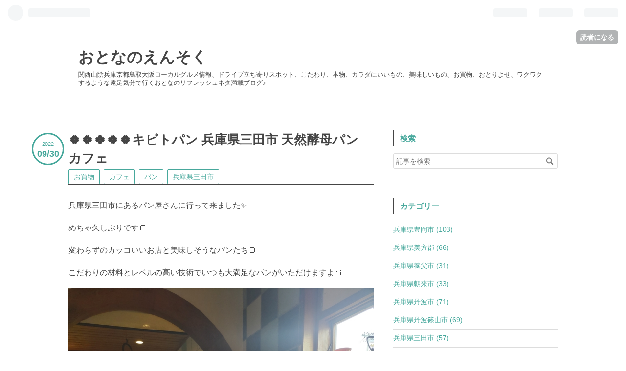

--- FILE ---
content_type: text/html; charset=utf-8
request_url: https://www.o-ensoku.net/entry/2022/09/30/%F0%9F%8D%80%F0%9F%8D%80%F0%9F%8D%80%F0%9F%8D%80%F0%9F%8D%80%E3%82%AD%E3%83%93%E3%83%88%E3%83%91%E3%83%B3_%E5%85%B5%E5%BA%AB%E7%9C%8C%E4%B8%89%E7%94%B0%E5%B8%82_%E5%A4%A9%E7%84%B6%E9%85%B5%E6%AF%8D%E3%83%91
body_size: 17886
content:
<!DOCTYPE html>
<html
  lang="ja"

data-admin-domain="//blog.hatena.ne.jp"
data-admin-origin="https://blog.hatena.ne.jp"
data-author="nabelognet"
data-avail-langs="ja en"
data-blog="o-ensoku.hatenablog.com"
data-blog-host="o-ensoku.hatenablog.com"
data-blog-is-public="1"
data-blog-name="おとなのえんそく"
data-blog-owner="nabelognet"
data-blog-show-ads=""
data-blog-show-sleeping-ads=""
data-blog-uri="https://www.o-ensoku.net/"
data-blog-uuid="8599973812321648648"
data-blogs-uri-base="https://www.o-ensoku.net"
data-brand="pro"
data-data-layer="{&quot;hatenablog&quot;:{&quot;admin&quot;:{},&quot;analytics&quot;:{&quot;brand_property_id&quot;:&quot;&quot;,&quot;measurement_id&quot;:&quot;&quot;,&quot;non_sampling_property_id&quot;:&quot;&quot;,&quot;property_id&quot;:&quot;UA-110336002-1&quot;,&quot;separated_property_id&quot;:&quot;UA-29716941-26&quot;},&quot;blog&quot;:{&quot;blog_id&quot;:&quot;8599973812321648648&quot;,&quot;content_seems_japanese&quot;:&quot;true&quot;,&quot;disable_ads&quot;:&quot;custom_domain&quot;,&quot;enable_ads&quot;:&quot;false&quot;,&quot;enable_keyword_link&quot;:&quot;false&quot;,&quot;entry_show_footer_related_entries&quot;:&quot;true&quot;,&quot;force_pc_view&quot;:&quot;true&quot;,&quot;is_public&quot;:&quot;true&quot;,&quot;is_responsive_view&quot;:&quot;true&quot;,&quot;is_sleeping&quot;:&quot;true&quot;,&quot;lang&quot;:&quot;ja&quot;,&quot;name&quot;:&quot;\u304a\u3068\u306a\u306e\u3048\u3093\u305d\u304f&quot;,&quot;owner_name&quot;:&quot;nabelognet&quot;,&quot;uri&quot;:&quot;https://www.o-ensoku.net/&quot;},&quot;brand&quot;:&quot;pro&quot;,&quot;page_id&quot;:&quot;entry&quot;,&quot;permalink_entry&quot;:{&quot;author_name&quot;:&quot;otonano_ensoku&quot;,&quot;categories&quot;:&quot;\u304a\u8cb7\u7269\t\u30ab\u30d5\u30a7\t\u30d1\u30f3\t\u5175\u5eab\u770c\u4e09\u7530\u5e02&quot;,&quot;character_count&quot;:613,&quot;date&quot;:&quot;2022-09-30&quot;,&quot;entry_id&quot;:&quot;4207112889922998548&quot;,&quot;first_category&quot;:&quot;\u304a\u8cb7\u7269&quot;,&quot;hour&quot;:&quot;0&quot;,&quot;title&quot;:&quot;\ud83c\udf40\ud83c\udf40\ud83c\udf40\ud83c\udf40\ud83c\udf40\u30ad\u30d3\u30c8\u30d1\u30f3  \u5175\u5eab\u770c\u4e09\u7530\u5e02  \u5929\u7136\u9175\u6bcd\u30d1\u30f3  \u30ab\u30d5\u30a7&quot;,&quot;uri&quot;:&quot;https://www.o-ensoku.net/entry/2022/09/30/%F0%9F%8D%80%F0%9F%8D%80%F0%9F%8D%80%F0%9F%8D%80%F0%9F%8D%80%E3%82%AD%E3%83%93%E3%83%88%E3%83%91%E3%83%B3_%E5%85%B5%E5%BA%AB%E7%9C%8C%E4%B8%89%E7%94%B0%E5%B8%82_%E5%A4%A9%E7%84%B6%E9%85%B5%E6%AF%8D%E3%83%91&quot;},&quot;pro&quot;:&quot;pro&quot;,&quot;router_type&quot;:&quot;blogs&quot;}}"
data-device="pc"
data-dont-recommend-pro="false"
data-global-domain="https://hatena.blog"
data-globalheader-color="b"
data-globalheader-type="pc"
data-has-touch-view="1"
data-help-url="https://help.hatenablog.com"
data-no-suggest-touch-view="1"
data-page="entry"
data-parts-domain="https://hatenablog-parts.com"
data-plus-available="1"
data-pro="true"
data-router-type="blogs"
data-sentry-dsn="https://03a33e4781a24cf2885099fed222b56d@sentry.io/1195218"
data-sentry-environment="production"
data-sentry-sample-rate="0.1"
data-static-domain="https://cdn.blog.st-hatena.com"
data-version="3d50a683c86fed692c38a9e0bb3242"




  data-initial-state="{}"

  >
  <head prefix="og: http://ogp.me/ns# fb: http://ogp.me/ns/fb# article: http://ogp.me/ns/article#">

  

  
  <meta name="viewport" content="width=device-width, initial-scale=1.0" />


  


  
  <meta name="Hatena::Bookmark" content="nocomment"/>


  <meta name="robots" content="max-image-preview:large" />


  <meta charset="utf-8"/>
  <meta http-equiv="X-UA-Compatible" content="IE=7; IE=9; IE=10; IE=11" />
  <title>🍀🍀🍀🍀🍀キビトパン  兵庫県三田市  天然酵母パン  カフェ - おとなのえんそく</title>

  
  <link rel="canonical" href="https://www.o-ensoku.net/entry/2022/09/30/%F0%9F%8D%80%F0%9F%8D%80%F0%9F%8D%80%F0%9F%8D%80%F0%9F%8D%80%E3%82%AD%E3%83%93%E3%83%88%E3%83%91%E3%83%B3_%E5%85%B5%E5%BA%AB%E7%9C%8C%E4%B8%89%E7%94%B0%E5%B8%82_%E5%A4%A9%E7%84%B6%E9%85%B5%E6%AF%8D%E3%83%91"/>



  

<meta itemprop="name" content="🍀🍀🍀🍀🍀キビトパン  兵庫県三田市  天然酵母パン  カフェ - おとなのえんそく"/>

  <meta itemprop="image" content="https://cdn.image.st-hatena.com/image/scale/44278c6bd0c124523512205cebb36c24f2c3f490/backend=imagemagick;version=1;width=1300/https%3A%2F%2Fcdn-ak.f.st-hatena.com%2Fimages%2Ffotolife%2Fo%2Fotonano_ensoku%2F20220929%2F20220929170406.jpg"/>


  <meta property="og:title" content="🍀🍀🍀🍀🍀キビトパン  兵庫県三田市  天然酵母パン  カフェ - おとなのえんそく"/>
<meta property="og:type" content="article"/>
  <meta property="og:url" content="https://www.o-ensoku.net/entry/2022/09/30/%F0%9F%8D%80%F0%9F%8D%80%F0%9F%8D%80%F0%9F%8D%80%F0%9F%8D%80%E3%82%AD%E3%83%93%E3%83%88%E3%83%91%E3%83%B3_%E5%85%B5%E5%BA%AB%E7%9C%8C%E4%B8%89%E7%94%B0%E5%B8%82_%E5%A4%A9%E7%84%B6%E9%85%B5%E6%AF%8D%E3%83%91"/>

  <meta property="og:image" content="https://cdn.image.st-hatena.com/image/scale/44278c6bd0c124523512205cebb36c24f2c3f490/backend=imagemagick;version=1;width=1300/https%3A%2F%2Fcdn-ak.f.st-hatena.com%2Fimages%2Ffotolife%2Fo%2Fotonano_ensoku%2F20220929%2F20220929170406.jpg"/>

<meta property="og:image:alt" content="🍀🍀🍀🍀🍀キビトパン  兵庫県三田市  天然酵母パン  カフェ - おとなのえんそく"/>
    <meta property="og:description" content="兵庫県三田市にあるパン屋さんに行って来ました✨ めちゃ久しぶりです🍞 変わらずのカッコいいお店と美味しそうなパンたち🍞 こだわりの材料とレベルの高い技術でいつも大満足なパンがいただけますよ🍞 今回は午前中に伺えたのでいろいろ選べました🍞 カフェでゆっくりしたかったのですが、今回はあきらめました こだわりの食材もいろいろ取り扱いされてます 窓辺に置かれた焼き立てのパン🍞 美しい芸術品のよう センスの良さが光るカフェ 以前の投稿はこちら👇www.o-ensoku.net つい買いすぎました(^^; お友達に分け分けしましょう🍞 加水率のバランスがよく歯応えもあり美味しいパンが揃ってます✨ 小麦の風…" />
<meta property="og:site_name" content="おとなのえんそく"/>

  <meta property="article:published_time" content="2022-09-29T15:37:18Z" />

    <meta property="article:tag" content="お買物" />
    <meta property="article:tag" content="カフェ" />
    <meta property="article:tag" content="パン" />
    <meta property="article:tag" content="兵庫県三田市" />
      <meta name="twitter:card"  content="summary_large_image" />
    <meta name="twitter:image" content="https://cdn.image.st-hatena.com/image/scale/44278c6bd0c124523512205cebb36c24f2c3f490/backend=imagemagick;version=1;width=1300/https%3A%2F%2Fcdn-ak.f.st-hatena.com%2Fimages%2Ffotolife%2Fo%2Fotonano_ensoku%2F20220929%2F20220929170406.jpg" />  <meta name="twitter:title" content="🍀🍀🍀🍀🍀キビトパン  兵庫県三田市  天然酵母パン  カフェ - おとなのえんそく" />    <meta name="twitter:description" content="兵庫県三田市にあるパン屋さんに行って来ました✨ めちゃ久しぶりです🍞 変わらずのカッコいいお店と美味しそうなパンたち🍞 こだわりの材料とレベルの高い技術でいつも大満足なパンがいただけますよ🍞 今回は午前中に伺えたのでいろいろ選べました🍞 カフェでゆっくりしたかったのですが、今回はあきらめました こだわりの食材もいろいろ…" />  <meta name="twitter:app:name:iphone" content="はてなブログアプリ" />
  <meta name="twitter:app:id:iphone" content="583299321" />
  <meta name="twitter:app:url:iphone" content="hatenablog:///open?uri=https%3A%2F%2Fwww.o-ensoku.net%2Fentry%2F2022%2F09%2F30%2F%25F0%259F%258D%2580%25F0%259F%258D%2580%25F0%259F%258D%2580%25F0%259F%258D%2580%25F0%259F%258D%2580%25E3%2582%25AD%25E3%2583%2593%25E3%2583%2588%25E3%2583%2591%25E3%2583%25B3_%25E5%2585%25B5%25E5%25BA%25AB%25E7%259C%258C%25E4%25B8%2589%25E7%2594%25B0%25E5%25B8%2582_%25E5%25A4%25A9%25E7%2584%25B6%25E9%2585%25B5%25E6%25AF%258D%25E3%2583%2591" />
  
    <meta name="description" content="兵庫県三田市にあるパン屋さんに行って来ました✨ めちゃ久しぶりです🍞 変わらずのカッコいいお店と美味しそうなパンたち🍞 こだわりの材料とレベルの高い技術でいつも大満足なパンがいただけますよ🍞 今回は午前中に伺えたのでいろいろ選べました🍞 カフェでゆっくりしたかったのですが、今回はあきらめました こだわりの食材もいろいろ取り扱いされてます 窓辺に置かれた焼き立てのパン🍞 美しい芸術品のよう センスの良さが光るカフェ 以前の投稿はこちら👇www.o-ensoku.net つい買いすぎました(^^; お友達に分け分けしましょう🍞 加水率のバランスがよく歯応えもあり美味しいパンが揃ってます✨ 小麦の風…" />
    <meta name="keywords" content="グルメ,兵庫,京都,鳥取,大阪,関西,山陰,無添加,オーガニック,こだわり,おとりよせ,大人の遠足" />


  
<script
  id="embed-gtm-data-layer-loader"
  data-data-layer-page-specific="{&quot;hatenablog&quot;:{&quot;blogs_permalink&quot;:{&quot;has_related_entries_with_elasticsearch&quot;:&quot;true&quot;,&quot;blog_afc_issued&quot;:&quot;false&quot;,&quot;is_blog_sleeping&quot;:&quot;true&quot;,&quot;is_author_pro&quot;:&quot;true&quot;,&quot;entry_afc_issued&quot;:&quot;false&quot;}}}"
>
(function() {
  function loadDataLayer(elem, attrName) {
    if (!elem) { return {}; }
    var json = elem.getAttribute(attrName);
    if (!json) { return {}; }
    return JSON.parse(json);
  }

  var globalVariables = loadDataLayer(
    document.documentElement,
    'data-data-layer'
  );
  var pageSpecificVariables = loadDataLayer(
    document.getElementById('embed-gtm-data-layer-loader'),
    'data-data-layer-page-specific'
  );

  var variables = [globalVariables, pageSpecificVariables];

  if (!window.dataLayer) {
    window.dataLayer = [];
  }

  for (var i = 0; i < variables.length; i++) {
    window.dataLayer.push(variables[i]);
  }
})();
</script>

<!-- Google Tag Manager -->
<script>(function(w,d,s,l,i){w[l]=w[l]||[];w[l].push({'gtm.start':
new Date().getTime(),event:'gtm.js'});var f=d.getElementsByTagName(s)[0],
j=d.createElement(s),dl=l!='dataLayer'?'&l='+l:'';j.async=true;j.src=
'https://www.googletagmanager.com/gtm.js?id='+i+dl;f.parentNode.insertBefore(j,f);
})(window,document,'script','dataLayer','GTM-P4CXTW');</script>
<!-- End Google Tag Manager -->











  <link rel="shortcut icon" href="https://www.o-ensoku.net/icon/favicon">
<link rel="apple-touch-icon" href="https://www.o-ensoku.net/icon/touch">
<link rel="icon" sizes="192x192" href="https://www.o-ensoku.net/icon/link">

  

<link rel="alternate" type="application/atom+xml" title="Atom" href="https://www.o-ensoku.net/feed"/>
<link rel="alternate" type="application/rss+xml" title="RSS2.0" href="https://www.o-ensoku.net/rss"/>

  <link rel="alternate" type="application/json+oembed" href="https://hatena.blog/oembed?url=https%3A%2F%2Fwww.o-ensoku.net%2Fentry%2F2022%2F09%2F30%2F%25F0%259F%258D%2580%25F0%259F%258D%2580%25F0%259F%258D%2580%25F0%259F%258D%2580%25F0%259F%258D%2580%25E3%2582%25AD%25E3%2583%2593%25E3%2583%2588%25E3%2583%2591%25E3%2583%25B3_%25E5%2585%25B5%25E5%25BA%25AB%25E7%259C%258C%25E4%25B8%2589%25E7%2594%25B0%25E5%25B8%2582_%25E5%25A4%25A9%25E7%2584%25B6%25E9%2585%25B5%25E6%25AF%258D%25E3%2583%2591&amp;format=json" title="oEmbed Profile of 🍀🍀🍀🍀🍀キビトパン  兵庫県三田市  天然酵母パン  カフェ"/>
<link rel="alternate" type="text/xml+oembed" href="https://hatena.blog/oembed?url=https%3A%2F%2Fwww.o-ensoku.net%2Fentry%2F2022%2F09%2F30%2F%25F0%259F%258D%2580%25F0%259F%258D%2580%25F0%259F%258D%2580%25F0%259F%258D%2580%25F0%259F%258D%2580%25E3%2582%25AD%25E3%2583%2593%25E3%2583%2588%25E3%2583%2591%25E3%2583%25B3_%25E5%2585%25B5%25E5%25BA%25AB%25E7%259C%258C%25E4%25B8%2589%25E7%2594%25B0%25E5%25B8%2582_%25E5%25A4%25A9%25E7%2584%25B6%25E9%2585%25B5%25E6%25AF%258D%25E3%2583%2591&amp;format=xml" title="oEmbed Profile of 🍀🍀🍀🍀🍀キビトパン  兵庫県三田市  天然酵母パン  カフェ"/>
  
  <link rel="author" href="http://www.hatena.ne.jp/otonano_ensoku/">

  

  
      <link rel="preload" href="https://cdn-ak.f.st-hatena.com/images/fotolife/o/otonano_ensoku/20220929/20220929170406.jpg" as="image"/>


  
    
<link rel="stylesheet" type="text/css" href="https://cdn.blog.st-hatena.com/css/blog.css?version=3d50a683c86fed692c38a9e0bb3242"/>

    
  <link rel="stylesheet" type="text/css" href="https://usercss.blog.st-hatena.com/blog_style/8599973812321648648/a30dba09f14011499338674bee6e03d7f60b449b"/>
  
  

  

  
<script> </script>

  
<style>
  div#google_afc_user,
  div.google-afc-user-container,
  div.google_afc_image,
  div.google_afc_blocklink {
      display: block !important;
  }
</style>


  

  
    <script type="application/ld+json">{"@context":"http://schema.org","@type":"Article","dateModified":"2022-09-30T00:37:18+09:00","datePublished":"2022-09-30T00:37:18+09:00","description":"兵庫県三田市にあるパン屋さんに行って来ました✨ めちゃ久しぶりです🍞 変わらずのカッコいいお店と美味しそうなパンたち🍞 こだわりの材料とレベルの高い技術でいつも大満足なパンがいただけますよ🍞 今回は午前中に伺えたのでいろいろ選べました🍞 カフェでゆっくりしたかったのですが、今回はあきらめました こだわりの食材もいろいろ取り扱いされてます 窓辺に置かれた焼き立てのパン🍞 美しい芸術品のよう センスの良さが光るカフェ 以前の投稿はこちら👇www.o-ensoku.net つい買いすぎました(^^; お友達に分け分けしましょう🍞 加水率のバランスがよく歯応えもあり美味しいパンが揃ってます✨ 小麦の風…","headline":"🍀🍀🍀🍀🍀キビトパン 兵庫県三田市 天然酵母パン カフェ","image":["https://cdn-ak.f.st-hatena.com/images/fotolife/o/otonano_ensoku/20220929/20220929170406.jpg"],"mainEntityOfPage":{"@id":"https://www.o-ensoku.net/entry/2022/09/30/%F0%9F%8D%80%F0%9F%8D%80%F0%9F%8D%80%F0%9F%8D%80%F0%9F%8D%80%E3%82%AD%E3%83%93%E3%83%88%E3%83%91%E3%83%B3_%E5%85%B5%E5%BA%AB%E7%9C%8C%E4%B8%89%E7%94%B0%E5%B8%82_%E5%A4%A9%E7%84%B6%E9%85%B5%E6%AF%8D%E3%83%91","@type":"WebPage"}}</script>

  

  <meta name="format-detection" content="telephone=no">

</head>

  <body class="page-entry enable-bottom-editarea category-お買物 category-カフェ category-パン category-兵庫県三田市 globalheader-ng-enabled">
    

<div id="globalheader-container"
  data-brand="hatenablog"
  
  >
  <iframe id="globalheader" height="37" frameborder="0" allowTransparency="true"></iframe>
</div>


  
  
  
    <nav class="
      blog-controlls
      
    ">
      <div class="blog-controlls-blog-icon">
        <a href="https://www.o-ensoku.net/">
          <img src="https://cdn.image.st-hatena.com/image/square/8e0660253093460432c471180694f2d5f0384d44/backend=imagemagick;height=128;version=1;width=128/https%3A%2F%2Fcdn.user.blog.st-hatena.com%2Fcustom_blog_icon%2F128839753%2F1514192180364340" alt="おとなのえんそく"/>
        </a>
      </div>
      <div class="blog-controlls-title">
        <a href="https://www.o-ensoku.net/">おとなのえんそく</a>
      </div>
      <a href="https://blog.hatena.ne.jp/nabelognet/o-ensoku.hatenablog.com/subscribe?utm_campaign=subscribe_blog&amp;utm_medium=button&amp;utm_source=blogs_topright_button" class="blog-controlls-subscribe-btn test-blog-header-controlls-subscribe">
        読者になる
      </a>
    </nav>
  

  <div id="container">
    <div id="container-inner">
      <header id="blog-title" data-brand="hatenablog">
  <div id="blog-title-inner" >
    <div id="blog-title-content">
      <h1 id="title"><a href="https://www.o-ensoku.net/">おとなのえんそく</a></h1>
      
        <h2 id="blog-description">関西山陰兵庫京都鳥取大阪ローカルグルメ情報、ドライブ立ち寄りスポット、こだわり、本物、カラダにいいもの、美味しいもの、お買物、おとりよせ、ワクワクするような遠足気分で行くおとなのリフレッシュネタ満載ブログ♪</h2>
      
    </div>
  </div>
</header>

      

      
      




<div id="content" class="hfeed"
  
  >
  <div id="content-inner">
    <div id="wrapper">
      <div id="main">
        <div id="main-inner">
          

          



          
  
  <!-- google_ad_section_start -->
  <!-- rakuten_ad_target_begin -->
  
  
  

  

  
    
      
        <article class="entry hentry test-hentry js-entry-article date-first autopagerize_page_element chars-800 words-100 mode-html entry-odd" id="entry-4207112889922998548" data-keyword-campaign="" data-uuid="4207112889922998548" data-publication-type="entry">
  <div class="entry-inner">
    <header class="entry-header">
  
    <div class="date entry-date first">
    <a href="https://www.o-ensoku.net/archive/2022/09/30" rel="nofollow">
      <time datetime="2022-09-29T15:37:18Z" title="2022-09-29T15:37:18Z">
        <span class="date-year">2022</span><span class="hyphen">-</span><span class="date-month">09</span><span class="hyphen">-</span><span class="date-day">30</span>
      </time>
    </a>
      </div>
  <h1 class="entry-title">
  <a href="https://www.o-ensoku.net/entry/2022/09/30/%F0%9F%8D%80%F0%9F%8D%80%F0%9F%8D%80%F0%9F%8D%80%F0%9F%8D%80%E3%82%AD%E3%83%93%E3%83%88%E3%83%91%E3%83%B3_%E5%85%B5%E5%BA%AB%E7%9C%8C%E4%B8%89%E7%94%B0%E5%B8%82_%E5%A4%A9%E7%84%B6%E9%85%B5%E6%AF%8D%E3%83%91" class="entry-title-link bookmark">🍀🍀🍀🍀🍀キビトパン  兵庫県三田市  天然酵母パン  カフェ</a>
</h1>

  
  

  <div class="entry-categories categories">
    
    <a href="https://www.o-ensoku.net/archive/category/%E3%81%8A%E8%B2%B7%E7%89%A9" class="entry-category-link category-お買物">お買物</a>
    
    <a href="https://www.o-ensoku.net/archive/category/%E3%82%AB%E3%83%95%E3%82%A7" class="entry-category-link category-カフェ">カフェ</a>
    
    <a href="https://www.o-ensoku.net/archive/category/%E3%83%91%E3%83%B3" class="entry-category-link category-パン">パン</a>
    
    <a href="https://www.o-ensoku.net/archive/category/%E5%85%B5%E5%BA%AB%E7%9C%8C%E4%B8%89%E7%94%B0%E5%B8%82" class="entry-category-link category-兵庫県三田市">兵庫県三田市</a>
    
  </div>


  

  

</header>

    


    <div class="entry-content hatenablog-entry">
  
    <p>兵庫県三田市にあるパン屋さんに行って来ました✨</p>
<p>めちゃ久しぶりです🍞</p>
<p>変わらずのカッコいいお店と美味しそうなパンたち🍞</p>
<p>こだわりの材料とレベルの高い技術でいつも大満足なパンがいただけますよ🍞</p>
<p><img src="https://cdn-ak.f.st-hatena.com/images/fotolife/o/otonano_ensoku/20220929/20220929170406.jpg" width="900" height="1200" loading="lazy" title="" class="hatena-fotolife" itemprop="image" /></p>
<p><img src="https://cdn-ak.f.st-hatena.com/images/fotolife/o/otonano_ensoku/20220929/20220929170425.jpg" width="1200" height="900" loading="lazy" title="" class="hatena-fotolife" itemprop="image" /></p>
<p>今回は午前中に伺えたのでいろいろ選べました🍞</p>
<p><img src="https://cdn-ak.f.st-hatena.com/images/fotolife/o/otonano_ensoku/20220929/20220929170454.jpg" width="1200" height="900" loading="lazy" title="" class="hatena-fotolife" itemprop="image" /></p>
<p>カフェでゆっくりしたかったのですが、今回はあきらめました</p>
<p><img src="https://cdn-ak.f.st-hatena.com/images/fotolife/o/otonano_ensoku/20220929/20220929170515.jpg" width="1200" height="900" loading="lazy" title="" class="hatena-fotolife" itemprop="image" /></p>
<p>こだわりの食材もいろいろ取り扱いされてます</p>
<p><img src="https://cdn-ak.f.st-hatena.com/images/fotolife/o/otonano_ensoku/20220929/20220929170532.jpg" width="1200" height="900" loading="lazy" title="" class="hatena-fotolife" itemprop="image" /></p>
<p>窓辺に置かれた焼き立てのパン🍞</p>
<p>美しい芸術品のよう</p>
<p><img src="https://cdn-ak.f.st-hatena.com/images/fotolife/o/otonano_ensoku/20220929/20220929170549.jpg" width="1200" height="900" loading="lazy" title="" class="hatena-fotolife" itemprop="image" /></p>
<p>センスの良さが光るカフェ</p>
<p><img src="https://cdn-ak.f.st-hatena.com/images/fotolife/o/otonano_ensoku/20220929/20220929170619.jpg" width="1200" height="900" loading="lazy" title="" class="hatena-fotolife" itemprop="image" /></p>
<p>以前の投稿はこちら👇<iframe src="https://hatenablog-parts.com/embed?url=https%3A%2F%2Fwww.o-ensoku.net%2Fentry%2F2018%2F01%2F07%2F%25E3%2582%25AD%25E3%2583%2593%25E3%2583%2588%25E3%2583%2591%25E3%2583%25B3_%25E5%2585%25B5%25E5%25BA%25AB%25E4%25B8%2589%25E7%2594%25B0_%25E3%2583%2591%25E3%2583%25B3_%25E5%25A4%25A9%25E7%2584%25B6%25E9%2585%25B5%25E6%25AF%258D" title="🍀🍀🍀キビトパン　兵庫三田 パン 天然酵母 - おとなのえんそく" class="embed-card embed-blogcard" scrolling="no" frameborder="0" style="display: block; width: 100%; height: 190px; max-width: 500px; margin: 10px 0px;" loading="lazy"></iframe><cite class="hatena-citation"><a href="https://www.o-ensoku.net/entry/2018/01/07/%E3%82%AD%E3%83%93%E3%83%88%E3%83%91%E3%83%B3_%E5%85%B5%E5%BA%AB%E4%B8%89%E7%94%B0_%E3%83%91%E3%83%B3_%E5%A4%A9%E7%84%B6%E9%85%B5%E6%AF%8D">www.o-ensoku.net</a></cite></p>
<p><img src="https://cdn-ak.f.st-hatena.com/images/fotolife/o/otonano_ensoku/20220929/20220929170637.jpg" width="1200" height="900" loading="lazy" title="" class="hatena-fotolife" itemprop="image" /></p>
<p><img src="https://cdn-ak.f.st-hatena.com/images/fotolife/o/otonano_ensoku/20220929/20220929170657.jpg" width="1200" height="900" loading="lazy" title="" class="hatena-fotolife" itemprop="image" /></p>
<p>つい買いすぎました(^^;</p>
<p>お友達に分け分けしましょう🍞</p>
<p><img src="https://cdn-ak.f.st-hatena.com/images/fotolife/o/otonano_ensoku/20220929/20220929170718.jpg" width="1200" height="900" loading="lazy" title="" class="hatena-fotolife" itemprop="image" /></p>
<p>加水率のバランスがよく歯応えもあり美味しいパンが揃ってます✨</p>
<p>小麦の風味豊かな食パンやバゲットは言うまでもなく絶品✨🍞</p>
<p><img src="https://cdn-ak.f.st-hatena.com/images/fotolife/o/otonano_ensoku/20220929/20220929170737.jpg" width="1200" height="900" loading="lazy" title="" class="hatena-fotolife" itemprop="image" /></p>
<p>あんパンも絶品です(^_^)</p>
<p><img src="https://cdn-ak.f.st-hatena.com/images/fotolife/o/otonano_ensoku/20220929/20220929193302.jpg" width="1200" height="900" loading="lazy" title="" class="hatena-fotolife" itemprop="image" /></p>
<p>パンの中目一杯入った塩の効いたあんこは小豆のホクホク感も楽しめます✨</p>
<p>甘さが苦手って方にオススメのオトナのあんパンです(^_^)</p>
<p><img src="https://cdn-ak.f.st-hatena.com/images/fotolife/o/otonano_ensoku/20220929/20220929193317.jpg" width="1200" height="900" loading="lazy" title="" class="hatena-fotolife" itemprop="image" /></p>
<p style="margin: 0px 0px 1em; color: #454545; font-family: '“Lucida Grande”', '“segoe UI”', '“ヒラギノ丸ゴ ProN W4”', '“Hiragino Maru Gothic ProN”', “メイリオ”, Meiryo, Verdana, Arial, sans-serif; font-size: 16px; font-style: normal; font-variant-ligatures: normal; font-variant-caps: normal; font-weight: 400; letter-spacing: normal; orphans: 2; text-align: start; text-indent: 0px; text-transform: none; white-space: normal; widows: 2; word-spacing: 0px; -webkit-text-stroke-width: 0px; background-color: #ffffff; text-decoration-thickness: initial; text-decoration-style: initial; text-decoration-color: initial;"><span style="font-size: 24px;"><strong style="font-weight: bold;">キビトパン</strong></span></p>
<p style="margin: 0px 0px 1em; color: #454545; font-family: '“Lucida Grande”', '“segoe UI”', '“ヒラギノ丸ゴ ProN W4”', '“Hiragino Maru Gothic ProN”', “メイリオ”, Meiryo, Verdana, Arial, sans-serif; font-style: normal; font-variant-ligatures: normal; font-variant-caps: normal; font-weight: 400; letter-spacing: normal; orphans: 2; text-align: start; text-indent: 0px; text-transform: none; white-space: normal; widows: 2; word-spacing: 0px; -webkit-text-stroke-width: 0px; background-color: #ffffff; text-decoration-thickness: initial; text-decoration-style: initial; text-decoration-color: initial;">兵庫県三田市高次1-4-21</p>
<p>地図はこちら👇️</p>
<p><a href="https://maps.app.goo.gl/Ym4LurmhWSk7D1qe6">https://maps.app.goo.gl/Ym4LurmhWSk7D1qe6</a></p>
<p style="margin: 0px 0px 1em; color: #454545; font-family: '“Lucida Grande”', '“segoe UI”', '“ヒラギノ丸ゴ ProN W4”', '“Hiragino Maru Gothic ProN”', “メイリオ”, Meiryo, Verdana, Arial, sans-serif; font-style: normal; font-variant-ligatures: normal; font-variant-caps: normal; font-weight: 400; letter-spacing: normal; orphans: 2; text-align: start; text-indent: 0px; text-transform: none; white-space: normal; widows: 2; word-spacing: 0px; -webkit-text-stroke-width: 0px; background-color: #ffffff; text-decoration-thickness: initial; text-decoration-style: initial; text-decoration-color: initial;">お問い合わせ📞<a href="tel:079-559-0788" style="background: transparent; color: #47a89c; text-decoration: underline; overflow-wrap: break-word;">079-559-0788</a></p>
<p style="margin: 0px 0px 1em; color: #454545; font-family: '“Lucida Grande”', '“segoe UI”', '“ヒラギノ丸ゴ ProN W4”', '“Hiragino Maru Gothic ProN”', “メイリオ”, Meiryo, Verdana, Arial, sans-serif; font-style: normal; font-variant-ligatures: normal; font-variant-caps: normal; font-weight: 400; letter-spacing: normal; orphans: 2; text-align: start; text-indent: 0px; text-transform: none; white-space: normal; widows: 2; word-spacing: 0px; -webkit-text-stroke-width: 0px; background-color: #ffffff; text-decoration-thickness: initial; text-decoration-style: initial; text-decoration-color: initial;">定休日　月曜日　火曜日　第１第３日曜日</p>
<p style="margin: 0px 0px 1em; color: #454545; font-family: '“Lucida Grande”', '“segoe UI”', '“ヒラギノ丸ゴ ProN W4”', '“Hiragino Maru Gothic ProN”', “メイリオ”, Meiryo, Verdana, Arial, sans-serif; font-style: normal; font-variant-ligatures: normal; font-variant-caps: normal; font-weight: 400; letter-spacing: normal; orphans: 2; text-align: start; text-indent: 0px; text-transform: none; white-space: normal; widows: 2; word-spacing: 0px; -webkit-text-stroke-width: 0px; background-color: #ffffff; text-decoration-thickness: initial; text-decoration-style: initial; text-decoration-color: initial;">駐車場有り(店前無料駐車場７台)</p>
<p style="margin: 0px 0px 1em; color: #454545; font-family: '“Lucida Grande”', '“segoe UI”', '“ヒラギノ丸ゴ ProN W4”', '“Hiragino Maru Gothic ProN”', “メイリオ”, Meiryo, Verdana, Arial, sans-serif; font-style: normal; font-variant-ligatures: normal; font-variant-caps: normal; font-weight: 400; letter-spacing: normal; orphans: 2; text-align: start; text-indent: 0px; text-transform: none; white-space: normal; widows: 2; word-spacing: 0px; -webkit-text-stroke-width: 0px; background-color: #ffffff; text-decoration-thickness: initial; text-decoration-style: initial; text-decoration-color: initial;">営業時間　１０時～１８時</p>
<p>その他の情報はこちら👇</p>
<p><a href="https://www.kibitopan.com/">https://www.kibitopan.com/</a></p>
<p><a href="https://www.kibitopan.com/">kibitopan</a></p>
<p><iframe src="https://hatenablog-parts.com/embed?url=https%3A%2F%2Fwww.kibitopan.com%2F" title="kibitopan" class="embed-card embed-webcard" scrolling="no" frameborder="0" style="display: block; width: 100%; height: 155px; max-width: 500px; margin: 10px 0px;" loading="lazy"></iframe><cite class="hatena-citation"><a href="https://www.kibitopan.com/">www.kibitopan.com</a></cite></p>
    
    




    

  
</div>

    
  <footer class="entry-footer">
    
    <div class="entry-tags-wrapper">
  <div class="entry-tags">  </div>
</div>

    <p class="entry-footer-section track-inview-by-gtm" data-gtm-track-json="{&quot;area&quot;: &quot;finish_reading&quot;}">
  <span class="author vcard"><span class="fn" data-load-nickname="1" data-user-name="otonano_ensoku" >otonano_ensoku</span></span>
  <span class="entry-footer-time"><a href="https://www.o-ensoku.net/entry/2022/09/30/%F0%9F%8D%80%F0%9F%8D%80%F0%9F%8D%80%F0%9F%8D%80%F0%9F%8D%80%E3%82%AD%E3%83%93%E3%83%88%E3%83%91%E3%83%B3_%E5%85%B5%E5%BA%AB%E7%9C%8C%E4%B8%89%E7%94%B0%E5%B8%82_%E5%A4%A9%E7%84%B6%E9%85%B5%E6%AF%8D%E3%83%91"><time data-relative datetime="2022-09-29T15:37:18Z" title="2022-09-29T15:37:18Z" class="updated">2022-09-30 00:37</time></a></span>
  
  
  
    <span class="
      entry-footer-subscribe
      
    " data-test-blog-controlls-subscribe>
      <a href="https://blog.hatena.ne.jp/nabelognet/o-ensoku.hatenablog.com/subscribe?utm_source=blogs_entry_footer&amp;utm_medium=button&amp;utm_campaign=subscribe_blog">
        読者になる
      </a>
    </span>
  
</p>

    
  <div
    class="hatena-star-container"
    data-hatena-star-container
    data-hatena-star-url="https://www.o-ensoku.net/entry/2022/09/30/%F0%9F%8D%80%F0%9F%8D%80%F0%9F%8D%80%F0%9F%8D%80%F0%9F%8D%80%E3%82%AD%E3%83%93%E3%83%88%E3%83%91%E3%83%B3_%E5%85%B5%E5%BA%AB%E7%9C%8C%E4%B8%89%E7%94%B0%E5%B8%82_%E5%A4%A9%E7%84%B6%E9%85%B5%E6%AF%8D%E3%83%91"
    data-hatena-star-title="🍀🍀🍀🍀🍀キビトパン  兵庫県三田市  天然酵母パン  カフェ"
    data-hatena-star-variant="profile-icon"
    data-hatena-star-profile-url-template="https://blog.hatena.ne.jp/{username}/"
  ></div>


    
<div class="social-buttons">
  
  
    <div class="social-button-item">
      <a href="https://b.hatena.ne.jp/entry/s/www.o-ensoku.net/entry/2022/09/30/%F0%9F%8D%80%F0%9F%8D%80%F0%9F%8D%80%F0%9F%8D%80%F0%9F%8D%80%E3%82%AD%E3%83%93%E3%83%88%E3%83%91%E3%83%B3_%E5%85%B5%E5%BA%AB%E7%9C%8C%E4%B8%89%E7%94%B0%E5%B8%82_%E5%A4%A9%E7%84%B6%E9%85%B5%E6%AF%8D%E3%83%91" class="hatena-bookmark-button" data-hatena-bookmark-url="https://www.o-ensoku.net/entry/2022/09/30/%F0%9F%8D%80%F0%9F%8D%80%F0%9F%8D%80%F0%9F%8D%80%F0%9F%8D%80%E3%82%AD%E3%83%93%E3%83%88%E3%83%91%E3%83%B3_%E5%85%B5%E5%BA%AB%E7%9C%8C%E4%B8%89%E7%94%B0%E5%B8%82_%E5%A4%A9%E7%84%B6%E9%85%B5%E6%AF%8D%E3%83%91" data-hatena-bookmark-layout="vertical-balloon" data-hatena-bookmark-lang="ja" title="この記事をはてなブックマークに追加"><img src="https://b.st-hatena.com/images/entry-button/button-only.gif" alt="この記事をはてなブックマークに追加" width="20" height="20" style="border: none;" /></a>
    </div>
  
  
    <div class="social-button-item">
      <div class="fb-share-button" data-layout="box_count" data-href="https://www.o-ensoku.net/entry/2022/09/30/%F0%9F%8D%80%F0%9F%8D%80%F0%9F%8D%80%F0%9F%8D%80%F0%9F%8D%80%E3%82%AD%E3%83%93%E3%83%88%E3%83%91%E3%83%B3_%E5%85%B5%E5%BA%AB%E7%9C%8C%E4%B8%89%E7%94%B0%E5%B8%82_%E5%A4%A9%E7%84%B6%E9%85%B5%E6%AF%8D%E3%83%91"></div>
    </div>
  
  
    
    
    <div class="social-button-item">
      <a
          class="entry-share-button entry-share-button-twitter test-share-button-twitter"
          href="https://x.com/intent/tweet?text=%F0%9F%8D%80%F0%9F%8D%80%F0%9F%8D%80%F0%9F%8D%80%F0%9F%8D%80%E3%82%AD%E3%83%93%E3%83%88%E3%83%91%E3%83%B3++%E5%85%B5%E5%BA%AB%E7%9C%8C%E4%B8%89%E7%94%B0%E5%B8%82++%E5%A4%A9%E7%84%B6%E9%85%B5%E6%AF%8D%E3%83%91%E3%83%B3++%E3%82%AB%E3%83%95%E3%82%A7+-+%E3%81%8A%E3%81%A8%E3%81%AA%E3%81%AE%E3%81%88%E3%82%93%E3%81%9D%E3%81%8F&amp;url=https%3A%2F%2Fwww.o-ensoku.net%2Fentry%2F2022%2F09%2F30%2F%25F0%259F%258D%2580%25F0%259F%258D%2580%25F0%259F%258D%2580%25F0%259F%258D%2580%25F0%259F%258D%2580%25E3%2582%25AD%25E3%2583%2593%25E3%2583%2588%25E3%2583%2591%25E3%2583%25B3_%25E5%2585%25B5%25E5%25BA%25AB%25E7%259C%258C%25E4%25B8%2589%25E7%2594%25B0%25E5%25B8%2582_%25E5%25A4%25A9%25E7%2584%25B6%25E9%2585%25B5%25E6%25AF%258D%25E3%2583%2591"
          title="X（Twitter）で投稿する"
        ></a>
    </div>
  
  
  
  
  
  
</div>

    

    <div class="customized-footer">
      

        

          <div class="entry-footer-modules" id="entry-footer-secondary-modules">      
<div class="hatena-module hatena-module-related-entries" >
      
  <!-- Hatena-Epic-has-related-entries-with-elasticsearch:true -->
  <div class="hatena-module-title">
    関連記事
  </div>
  <div class="hatena-module-body">
    <ul class="related-entries hatena-urllist urllist-with-thumbnails">
  
  
    
    <li class="urllist-item related-entries-item">
      <div class="urllist-item-inner related-entries-item-inner">
        
          
                      <a class="urllist-image-link related-entries-image-link" href="https://www.o-ensoku.net/entry/2022/01/28/%E4%B8%89%E7%94%B0%E5%B8%82%E3%81%8B%E3%82%89%E8%A5%BF%E3%81%B8%F0%9F%8E%B5%E5%8C%97%E5%85%AD%E7%94%B2%E8%A1%97%E9%81%93%E3%83%89%E3%83%A9%E3%82%A4%E3%83%96_%E5%85%B5%E5%BA%AB%E7%9C%8C%E4%B8%89%E7%94%B0">
  <img alt="三田市から西へ🎵北六甲街道ドライブ　兵庫県三田市～神戸市北区～三木市" src="https://cdn.image.st-hatena.com/image/square/6cb5f8975ee6f1375d65bb0ba762a8d94a274fb6/backend=imagemagick;height=100;version=1;width=100/https%3A%2F%2Fcdn-ak.f.st-hatena.com%2Fimages%2Ffotolife%2Fo%2Fotonano_ensoku%2F20220109%2F20220109153512.jpg" class="urllist-image related-entries-image" title="三田市から西へ🎵北六甲街道ドライブ　兵庫県三田市～神戸市北区～三木市" width="100" height="100" loading="lazy">
</a>
            <div class="urllist-date-link related-entries-date-link">
  <a href="https://www.o-ensoku.net/archive/2022/01/28" rel="nofollow">
    <time datetime="2022-01-27T18:28:58Z" title="2022年1月28日">
      2022-01-28
    </time>
  </a>
</div>

          <a href="https://www.o-ensoku.net/entry/2022/01/28/%E4%B8%89%E7%94%B0%E5%B8%82%E3%81%8B%E3%82%89%E8%A5%BF%E3%81%B8%F0%9F%8E%B5%E5%8C%97%E5%85%AD%E7%94%B2%E8%A1%97%E9%81%93%E3%83%89%E3%83%A9%E3%82%A4%E3%83%96_%E5%85%B5%E5%BA%AB%E7%9C%8C%E4%B8%89%E7%94%B0" class="urllist-title-link related-entries-title-link  urllist-title related-entries-title">三田市から西へ🎵北六甲街道ドライブ 兵庫県三田市～神戸市北区～三木市</a>


          
          

                      <div class="urllist-entry-body related-entries-entry-body">まるまる１日時間があるわけでは無いけど...ちょっとお買い物と…</div>
      </div>
    </li>
  
    
    <li class="urllist-item related-entries-item">
      <div class="urllist-item-inner related-entries-item-inner">
        
          
                      <a class="urllist-image-link related-entries-image-link" href="https://www.o-ensoku.net/entry/2021/04/22/%F0%9F%8D%80%F0%9F%8D%80%F0%9F%8D%80%E3%83%8E%E3%82%A6%E3%83%A0%E3%83%99%E3%83%BC%E3%82%AB%E3%83%AA%E3%83%BC_%E3%83%91%E3%83%B3_%E5%85%B5%E5%BA%AB%E7%9C%8C%E5%B0%BC%E5%B4%8E%E5%B8%82_%E5%9B%BD%E7%94%A3">
  <img alt="🍀🍀🍀ノウムベーカリー パン　兵庫県尼崎市　国産素材　無添加　天然酵母パン　お取り寄せ" src="https://cdn.image.st-hatena.com/image/square/efa30ad8e6784d5c130c42e76b6f399bc3fca95e/backend=imagemagick;height=100;version=1;width=100/https%3A%2F%2Fcdn-ak.f.st-hatena.com%2Fimages%2Ffotolife%2Fo%2Fotonano_ensoku%2F20210421%2F20210421182651.jpg" class="urllist-image related-entries-image" title="🍀🍀🍀ノウムベーカリー パン　兵庫県尼崎市　国産素材　無添加　天然酵母パン　お取り寄せ" width="100" height="100" loading="lazy">
</a>
            <div class="urllist-date-link related-entries-date-link">
  <a href="https://www.o-ensoku.net/archive/2021/04/22" rel="nofollow">
    <time datetime="2021-04-22T10:11:22Z" title="2021年4月22日">
      2021-04-22
    </time>
  </a>
</div>

          <a href="https://www.o-ensoku.net/entry/2021/04/22/%F0%9F%8D%80%F0%9F%8D%80%F0%9F%8D%80%E3%83%8E%E3%82%A6%E3%83%A0%E3%83%99%E3%83%BC%E3%82%AB%E3%83%AA%E3%83%BC_%E3%83%91%E3%83%B3_%E5%85%B5%E5%BA%AB%E7%9C%8C%E5%B0%BC%E5%B4%8E%E5%B8%82_%E5%9B%BD%E7%94%A3" class="urllist-title-link related-entries-title-link  urllist-title related-entries-title">🍀🍀🍀ノウムベーカリー パン 兵庫県尼崎市 国産素材 無添加 天然酵母パン お取り寄せ</a>


          
          

                      <div class="urllist-entry-body related-entries-entry-body">昨今の事情による企画「おうちで楽しむ食」シリーズ 今回は... …</div>
      </div>
    </li>
  
    
    <li class="urllist-item related-entries-item">
      <div class="urllist-item-inner related-entries-item-inner">
        
          
                      <a class="urllist-image-link related-entries-image-link" href="https://www.o-ensoku.net/entry/2020/02/22/%F0%9F%8D%80%E3%83%91%E3%83%B3%E9%A3%9F%E5%A0%82_coto_coto_%E7%A5%9E%E6%88%B8%E5%B8%82%E5%8C%97%E5%8C%BA_%E5%A4%A9%E7%84%B6%E9%85%B5%E6%AF%8D%E3%83%91%E3%83%B3_%E5%9B%BD%E7%94%A3%E5%B0%8F%E9%BA%A6_%E7%84%A1">
  <img alt="🍀パン食堂 coto coto　神戸市北区　天然酵母パン　国産小麦　無添加" src="https://cdn.image.st-hatena.com/image/square/0e2177c2304590c8a2f297169dd156c03e90e924/backend=imagemagick;height=100;version=1;width=100/https%3A%2F%2Fcdn-ak.f.st-hatena.com%2Fimages%2Ffotolife%2Fo%2Fotonano_ensoku%2F20200127%2F20200127070627.jpg" class="urllist-image related-entries-image" title="🍀パン食堂 coto coto　神戸市北区　天然酵母パン　国産小麦　無添加" width="100" height="100" loading="lazy">
</a>
            <div class="urllist-date-link related-entries-date-link">
  <a href="https://www.o-ensoku.net/archive/2020/02/22" rel="nofollow">
    <time datetime="2020-02-21T16:37:47Z" title="2020年2月22日">
      2020-02-22
    </time>
  </a>
</div>

          <a href="https://www.o-ensoku.net/entry/2020/02/22/%F0%9F%8D%80%E3%83%91%E3%83%B3%E9%A3%9F%E5%A0%82_coto_coto_%E7%A5%9E%E6%88%B8%E5%B8%82%E5%8C%97%E5%8C%BA_%E5%A4%A9%E7%84%B6%E9%85%B5%E6%AF%8D%E3%83%91%E3%83%B3_%E5%9B%BD%E7%94%A3%E5%B0%8F%E9%BA%A6_%E7%84%A1" class="urllist-title-link related-entries-title-link  urllist-title related-entries-title">🍀パン食堂 coto coto 神戸市北区 天然酵母パン 国産小麦 無添加</a>


          
          

                      <div class="urllist-entry-body related-entries-entry-body">近畿各地で開催されているこだわり食材の揃うマルシェや、個性…</div>
      </div>
    </li>
  
    
    <li class="urllist-item related-entries-item">
      <div class="urllist-item-inner related-entries-item-inner">
        
          
                      <a class="urllist-image-link related-entries-image-link" href="https://www.o-ensoku.net/entry/2019/11/26/%E8%BE%B2%E5%AE%B6%E3%81%A7%E3%81%84%E3%81%9F%E3%81%A0%E3%81%8F%E3%83%A9%E3%83%B3%E3%83%81%F0%9F%8D%99%E5%85%B5%E5%BA%AB%E7%B7%A8%F0%9F%8D%99_%E3%82%AA%E3%82%B9%E3%82%B9%E3%83%A1%EF%BC%93%E5%BA%97">
  <img alt="農家でいただくランチ🍙兵庫編🍙　オススメ３店" src="https://cdn.image.st-hatena.com/image/square/427e705bed8abd9edaa12632f5b13bc9e722db62/backend=imagemagick;height=100;version=1;width=100/https%3A%2F%2Fcdn.user.blog.st-hatena.com%2Fdefault_entry_og_image%2F128839753%2F151419259682101" class="urllist-image related-entries-image" title="農家でいただくランチ🍙兵庫編🍙　オススメ３店" width="100" height="100" loading="lazy">
</a>
            <div class="urllist-date-link related-entries-date-link">
  <a href="https://www.o-ensoku.net/archive/2019/11/26" rel="nofollow">
    <time datetime="2019-11-25T20:33:43Z" title="2019年11月26日">
      2019-11-26
    </time>
  </a>
</div>

          <a href="https://www.o-ensoku.net/entry/2019/11/26/%E8%BE%B2%E5%AE%B6%E3%81%A7%E3%81%84%E3%81%9F%E3%81%A0%E3%81%8F%E3%83%A9%E3%83%B3%E3%83%81%F0%9F%8D%99%E5%85%B5%E5%BA%AB%E7%B7%A8%F0%9F%8D%99_%E3%82%AA%E3%82%B9%E3%82%B9%E3%83%A1%EF%BC%93%E5%BA%97" class="urllist-title-link related-entries-title-link  urllist-title related-entries-title">農家でいただくランチ🍙兵庫編🍙 オススメ３店</a>


          
          

                      <div class="urllist-entry-body related-entries-entry-body">美味しいお野菜やお米を作られる農家さんだから美味しいランチ…</div>
      </div>
    </li>
  
    
    <li class="urllist-item related-entries-item">
      <div class="urllist-item-inner related-entries-item-inner">
        
          
                      <a class="urllist-image-link related-entries-image-link" href="https://www.o-ensoku.net/entry/2019/03/16/%E3%83%93%E3%82%AA%E3%83%BB%E3%82%B5%E3%83%B3%E3%83%88%E3%82%A2%E3%83%B3_%E5%85%B5%E5%BA%AB%E4%B8%89%E7%94%B0%E5%B8%82_%E5%9B%BD%E7%94%A3%E3%81%93%E3%81%A0%E3%82%8F%E3%82%8A%E9%A3%9F%E6%9D%90%E8%B2%A9">
  <img alt="ビオ・サントアン　兵庫三田市  国産こだわり食材販売  オーガニック  無添加" src="https://cdn.image.st-hatena.com/image/square/6defdf4a1f8fa8c140917d9e144cab7c58f852ca/backend=imagemagick;height=100;version=1;width=100/https%3A%2F%2Fcdn-ak.f.st-hatena.com%2Fimages%2Ffotolife%2Fo%2Fotonano_ensoku%2F20190217%2F20190217130817.jpg" class="urllist-image related-entries-image" title="ビオ・サントアン　兵庫三田市  国産こだわり食材販売  オーガニック  無添加" width="100" height="100" loading="lazy">
</a>
            <div class="urllist-date-link related-entries-date-link">
  <a href="https://www.o-ensoku.net/archive/2019/03/16" rel="nofollow">
    <time datetime="2019-03-15T20:17:04Z" title="2019年3月16日">
      2019-03-16
    </time>
  </a>
</div>

          <a href="https://www.o-ensoku.net/entry/2019/03/16/%E3%83%93%E3%82%AA%E3%83%BB%E3%82%B5%E3%83%B3%E3%83%88%E3%82%A2%E3%83%B3_%E5%85%B5%E5%BA%AB%E4%B8%89%E7%94%B0%E5%B8%82_%E5%9B%BD%E7%94%A3%E3%81%93%E3%81%A0%E3%82%8F%E3%82%8A%E9%A3%9F%E6%9D%90%E8%B2%A9" class="urllist-title-link related-entries-title-link  urllist-title related-entries-title">ビオ・サントアン 兵庫三田市 国産こだわり食材販売 オーガニック 無添加</a>


          
          

                      <div class="urllist-entry-body related-entries-entry-body">かわいい小さな小屋には大きな食材へのこだわりが詰まってまし…</div>
      </div>
    </li>
  
</ul>

  </div>
</div>
  </div>
        

      
    </div>
    

  </footer>

  </div>
</article>

      
      
    
  

  
  <!-- rakuten_ad_target_end -->
  <!-- google_ad_section_end -->
  
  
  
  <div class="pager pager-permalink permalink">
    
      
      <span class="pager-prev">
        <a href="https://www.o-ensoku.net/entry/2022/10/01/%E3%81%94%E3%81%AF%E3%82%93%E3%81%A8%E7%84%BC%E8%8F%93%E5%AD%90_%E6%99%82%E3%80%85_%E9%B3%A5%E5%8F%96%E7%9C%8C%E9%B3%A5%E5%8F%96%E5%B8%82_%E3%83%87%E3%83%AA%E3%82%AB%E3%83%86%E3%83%83%E3%82%BB%E3%83%B3_" rel="prev">
          <span class="pager-arrow">&laquo; </span>
          ごはんと焼菓子  時々  鳥取県鳥取市  デ…
        </a>
      </span>
    
    
      
      <span class="pager-next">
        <a href="https://www.o-ensoku.net/entry/2022/09/29/%F0%9F%8D%80%F0%9F%8D%80%F0%9F%8D%80%E7%84%A1%E5%A1%A9%E3%83%91%E3%83%B3_%E5%A1%A9%E3%81%AC%E3%81%8D%E5%B1%8B_%E9%A3%9F%E5%A1%A9%E4%B8%8D%E4%BD%BF%E7%94%A8_%E7%84%A1%E6%B7%BB%E5%8A%A0_%E3%81%8A%E3%81%A8" rel="next">
          🍀🍀🍀無塩パン  塩ぬき屋   食塩不使用  無添加…
          <span class="pager-arrow"> &raquo;</span>
        </a>
      </span>
    
  </div>


  



        </div>
      </div>

      <aside id="box1">
  <div id="box1-inner">
  </div>
</aside>

    </div><!-- #wrapper -->

    
<aside id="box2">
  
  <div id="box2-inner">
    
      <div class="hatena-module hatena-module-search-box">
  <div class="hatena-module-title">
    検索
  </div>
  <div class="hatena-module-body">
    <form class="search-form" role="search" action="https://www.o-ensoku.net/search" method="get">
  <input type="text" name="q" class="search-module-input" value="" placeholder="記事を検索" required>
  <input type="submit" value="検索" class="search-module-button" />
</form>

  </div>
</div>

    
      

<div class="hatena-module hatena-module-category">
  <div class="hatena-module-title">
    カテゴリー
  </div>
  <div class="hatena-module-body">
    <ul class="hatena-urllist">
      
        <li>
          <a href="https://www.o-ensoku.net/archive/category/%E5%85%B5%E5%BA%AB%E7%9C%8C%E8%B1%8A%E5%B2%A1%E5%B8%82" class="category-兵庫県豊岡市">
            兵庫県豊岡市 (103)
          </a>
        </li>
      
        <li>
          <a href="https://www.o-ensoku.net/archive/category/%E5%85%B5%E5%BA%AB%E7%9C%8C%E7%BE%8E%E6%96%B9%E9%83%A1" class="category-兵庫県美方郡">
            兵庫県美方郡 (66)
          </a>
        </li>
      
        <li>
          <a href="https://www.o-ensoku.net/archive/category/%E5%85%B5%E5%BA%AB%E7%9C%8C%E9%A4%8A%E7%88%B6%E5%B8%82" class="category-兵庫県養父市">
            兵庫県養父市 (31)
          </a>
        </li>
      
        <li>
          <a href="https://www.o-ensoku.net/archive/category/%E5%85%B5%E5%BA%AB%E7%9C%8C%E6%9C%9D%E6%9D%A5%E5%B8%82" class="category-兵庫県朝来市">
            兵庫県朝来市 (33)
          </a>
        </li>
      
        <li>
          <a href="https://www.o-ensoku.net/archive/category/%E5%85%B5%E5%BA%AB%E7%9C%8C%E4%B8%B9%E6%B3%A2%E5%B8%82" class="category-兵庫県丹波市">
            兵庫県丹波市 (71)
          </a>
        </li>
      
        <li>
          <a href="https://www.o-ensoku.net/archive/category/%E5%85%B5%E5%BA%AB%E7%9C%8C%E4%B8%B9%E6%B3%A2%E7%AF%A0%E5%B1%B1%E5%B8%82" class="category-兵庫県丹波篠山市">
            兵庫県丹波篠山市 (69)
          </a>
        </li>
      
        <li>
          <a href="https://www.o-ensoku.net/archive/category/%E5%85%B5%E5%BA%AB%E7%9C%8C%E4%B8%89%E7%94%B0%E5%B8%82" class="category-兵庫県三田市">
            兵庫県三田市 (57)
          </a>
        </li>
      
        <li>
          <a href="https://www.o-ensoku.net/archive/category/%E5%85%B5%E5%BA%AB%E7%9C%8C%E5%AE%9D%E5%A1%9A%E5%B8%82%E7%8C%AA%E5%90%8D%E5%B7%9D%E7%94%BA%E5%B7%9D%E8%A5%BF%E5%B8%82" class="category-兵庫県宝塚市猪名川町川西市">
            兵庫県宝塚市猪名川町川西市 (7)
          </a>
        </li>
      
        <li>
          <a href="https://www.o-ensoku.net/archive/category/%E5%85%B5%E5%BA%AB%E7%9C%8C%E8%A5%BF%E8%84%87%E5%B8%82%E5%A4%9A%E5%8F%AF%E9%83%A1" class="category-兵庫県西脇市多可郡">
            兵庫県西脇市多可郡 (32)
          </a>
        </li>
      
        <li>
          <a href="https://www.o-ensoku.net/archive/category/%E5%85%B5%E5%BA%AB%E7%9C%8C%E4%B8%89%E6%9C%A8%E5%B8%82" class="category-兵庫県三木市">
            兵庫県三木市 (20)
          </a>
        </li>
      
        <li>
          <a href="https://www.o-ensoku.net/archive/category/%E5%85%B5%E5%BA%AB%E7%9C%8C%E5%B0%8F%E9%87%8E%E5%B8%82%E5%8A%A0%E8%A5%BF%E5%B8%82%E5%8A%A0%E6%9D%B1%E5%B8%82" class="category-兵庫県小野市加西市加東市">
            兵庫県小野市加西市加東市 (27)
          </a>
        </li>
      
        <li>
          <a href="https://www.o-ensoku.net/archive/category/%E5%85%B5%E5%BA%AB%E7%9C%8C%E7%A5%9E%E5%B4%8E%E9%83%A1" class="category-兵庫県神崎郡">
            兵庫県神崎郡 (29)
          </a>
        </li>
      
        <li>
          <a href="https://www.o-ensoku.net/archive/category/%E5%85%B5%E5%BA%AB%E7%9C%8C%E5%A7%AB%E8%B7%AF%E5%B8%82" class="category-兵庫県姫路市">
            兵庫県姫路市 (44)
          </a>
        </li>
      
        <li>
          <a href="https://www.o-ensoku.net/archive/category/%E5%85%B5%E5%BA%AB%E7%9C%8C%E5%AE%8D%E7%B2%9F%E5%B8%82%E4%BD%90%E7%94%A8%E7%94%BA" class="category-兵庫県宍粟市佐用町">
            兵庫県宍粟市佐用町 (7)
          </a>
        </li>
      
        <li>
          <a href="https://www.o-ensoku.net/archive/category/%E5%85%B5%E5%BA%AB%E7%9C%8C%E3%81%9F%E3%81%A4%E3%81%AE%E5%B8%82%E5%A4%AA%E5%AD%90%E7%94%BA" class="category-兵庫県たつの市太子町">
            兵庫県たつの市太子町 (6)
          </a>
        </li>
      
        <li>
          <a href="https://www.o-ensoku.net/archive/category/%E5%85%B5%E5%BA%AB%E7%9C%8C%E8%B5%A4%E7%A9%82%E5%B8%82%E7%9B%B8%E7%94%9F%E5%B8%82%E4%B8%8A%E9%83%A1%E7%94%BA" class="category-兵庫県赤穂市相生市上郡町">
            兵庫県赤穂市相生市上郡町 (8)
          </a>
        </li>
      
        <li>
          <a href="https://www.o-ensoku.net/archive/category/%E5%85%B5%E5%BA%AB%E7%9C%8C%E9%AB%98%E7%A0%82%E5%B8%82" class="category-兵庫県高砂市">
            兵庫県高砂市 (5)
          </a>
        </li>
      
        <li>
          <a href="https://www.o-ensoku.net/archive/category/%E5%85%B5%E5%BA%AB%E7%9C%8C%E5%8A%A0%E5%8F%A4%E5%B7%9D%E5%B8%82%E5%8A%A0%E5%8F%A4%E9%83%A1%E6%98%8E%E7%9F%B3%E5%B8%82" class="category-兵庫県加古川市加古郡明石市">
            兵庫県加古川市加古郡明石市 (36)
          </a>
        </li>
      
        <li>
          <a href="https://www.o-ensoku.net/archive/category/%E7%A5%9E%E6%88%B8%E5%B8%82%E5%8C%97%E5%8C%BA%E8%A5%BF%E5%8C%BA" class="category-神戸市北区西区">
            神戸市北区西区 (30)
          </a>
        </li>
      
        <li>
          <a href="https://www.o-ensoku.net/archive/category/%E7%A5%9E%E6%88%B8%E5%B8%82%E6%9D%B1%E7%81%98%E5%8C%BA%E7%81%98%E5%8C%BA" class="category-神戸市東灘区灘区">
            神戸市東灘区灘区 (26)
          </a>
        </li>
      
        <li>
          <a href="https://www.o-ensoku.net/archive/category/%E7%A5%9E%E6%88%B8%E5%B8%82%E4%B8%AD%E5%A4%AE%E5%8C%BA" class="category-神戸市中央区">
            神戸市中央区 (50)
          </a>
        </li>
      
        <li>
          <a href="https://www.o-ensoku.net/archive/category/%E7%A5%9E%E6%88%B8%E5%B8%82%E5%85%B5%E5%BA%AB%E5%8C%BA%E9%95%B7%E7%94%B0%E5%8C%BA%E9%A0%88%E7%A3%A8%E5%8C%BA%E5%9E%82%E6%B0%B4%E5%8C%BA" class="category-神戸市兵庫区長田区須磨区垂水区">
            神戸市兵庫区長田区須磨区垂水区 (12)
          </a>
        </li>
      
        <li>
          <a href="https://www.o-ensoku.net/archive/category/%E5%85%B5%E5%BA%AB%E7%9C%8C%E8%8A%A6%E5%B1%8B%E5%B8%82" class="category-兵庫県芦屋市">
            兵庫県芦屋市 (32)
          </a>
        </li>
      
        <li>
          <a href="https://www.o-ensoku.net/archive/category/%E5%85%B5%E5%BA%AB%E7%9C%8C%E8%A5%BF%E5%AE%AE%E5%B8%82" class="category-兵庫県西宮市">
            兵庫県西宮市 (24)
          </a>
        </li>
      
        <li>
          <a href="https://www.o-ensoku.net/archive/category/%E5%85%B5%E5%BA%AB%E7%9C%8C%E5%B0%BC%E5%B4%8E%E5%B8%82" class="category-兵庫県尼崎市">
            兵庫県尼崎市 (17)
          </a>
        </li>
      
        <li>
          <a href="https://www.o-ensoku.net/archive/category/%E5%85%B5%E5%BA%AB%E7%9C%8C%E6%B7%A1%E8%B7%AF%E5%B3%B6" class="category-兵庫県淡路島">
            兵庫県淡路島 (36)
          </a>
        </li>
      
        <li>
          <a href="https://www.o-ensoku.net/archive/category/%E4%BA%AC%E9%83%BD%E5%BA%9C%E4%BA%AC%E4%B8%B9%E5%BE%8C%E5%B8%82" class="category-京都府京丹後市">
            京都府京丹後市 (83)
          </a>
        </li>
      
        <li>
          <a href="https://www.o-ensoku.net/archive/category/%E4%BA%AC%E9%83%BD%E5%BA%9C%E5%AE%AE%E6%B4%A5%E5%B8%82%E4%B8%8E%E8%AC%9D%E9%83%A1" class="category-京都府宮津市与謝郡">
            京都府宮津市与謝郡 (41)
          </a>
        </li>
      
        <li>
          <a href="https://www.o-ensoku.net/archive/category/%E4%BA%AC%E9%83%BD%E5%BA%9C%E8%88%9E%E9%B6%B4%E5%B8%82%E7%B6%BE%E9%83%A8%E5%B8%82" class="category-京都府舞鶴市綾部市">
            京都府舞鶴市綾部市 (13)
          </a>
        </li>
      
        <li>
          <a href="https://www.o-ensoku.net/archive/category/%E4%BA%AC%E9%83%BD%E5%BA%9C%E7%A6%8F%E7%9F%A5%E5%B1%B1%E5%B8%82" class="category-京都府福知山市">
            京都府福知山市 (29)
          </a>
        </li>
      
        <li>
          <a href="https://www.o-ensoku.net/archive/category/%E4%BA%AC%E9%83%BD%E5%BA%9C%E4%BA%AC%E4%B8%B9%E6%B3%A2%E7%94%BA%E5%8D%97%E4%B8%B9%E5%B8%82%E4%BA%80%E5%B2%A1%E5%B8%82" class="category-京都府京丹波町南丹市亀岡市">
            京都府京丹波町南丹市亀岡市 (22)
          </a>
        </li>
      
        <li>
          <a href="https://www.o-ensoku.net/archive/category/%E4%BA%AC%E9%83%BD%E5%B8%82%E5%8C%97%E5%8C%BA" class="category-京都市北区">
            京都市北区 (30)
          </a>
        </li>
      
        <li>
          <a href="https://www.o-ensoku.net/archive/category/%E4%BA%AC%E9%83%BD%E5%B8%82%E5%B7%A6%E4%BA%AC%E5%8C%BA" class="category-京都市左京区">
            京都市左京区 (40)
          </a>
        </li>
      
        <li>
          <a href="https://www.o-ensoku.net/archive/category/%E4%BA%AC%E9%83%BD%E5%B8%82%E6%9D%B1%E5%B1%B1%E5%8C%BA" class="category-京都市東山区">
            京都市東山区 (34)
          </a>
        </li>
      
        <li>
          <a href="https://www.o-ensoku.net/archive/category/%E4%BA%AC%E9%83%BD%E5%B8%82%E4%B8%8A%E4%BA%AC%E5%8C%BA" class="category-京都市上京区">
            京都市上京区 (25)
          </a>
        </li>
      
        <li>
          <a href="https://www.o-ensoku.net/archive/category/%E4%BA%AC%E9%83%BD%E5%B8%82%E4%B8%AD%E4%BA%AC%E5%8C%BA" class="category-京都市中京区">
            京都市中京区 (53)
          </a>
        </li>
      
        <li>
          <a href="https://www.o-ensoku.net/archive/category/%E4%BA%AC%E9%83%BD%E5%B8%82%E4%B8%8B%E4%BA%AC%E5%8C%BA" class="category-京都市下京区">
            京都市下京区 (29)
          </a>
        </li>
      
        <li>
          <a href="https://www.o-ensoku.net/archive/category/%E4%BA%AC%E9%83%BD%E5%B8%82%E5%8F%B3%E4%BA%AC%E5%8C%BA%E8%A5%BF%E4%BA%AC%E5%8C%BA" class="category-京都市右京区西京区">
            京都市右京区西京区 (24)
          </a>
        </li>
      
        <li>
          <a href="https://www.o-ensoku.net/archive/category/%E4%BA%AC%E9%83%BD%E5%B8%82%E5%8D%97%E5%8C%BA%E4%BC%8F%E8%A6%8B%E5%8C%BA%E5%B1%B1%E7%A7%91%E5%8C%BA" class="category-京都市南区伏見区山科区">
            京都市南区伏見区山科区 (7)
          </a>
        </li>
      
        <li>
          <a href="https://www.o-ensoku.net/archive/category/%E4%BA%AC%E9%83%BD%E5%B8%82%E3%82%AA%E3%83%BC%E3%82%AC%E3%83%8B%E3%83%83%E3%82%AF%E5%BA%97" class="category-京都市オーガニック店">
            京都市オーガニック店 (17)
          </a>
        </li>
      
        <li>
          <a href="https://www.o-ensoku.net/archive/category/%E4%BA%AC%E9%83%BD%E5%BA%9C%E5%8D%97%E9%83%A8%E5%9C%B0%E5%9F%9F" class="category-京都府南部地域">
            京都府南部地域 (15)
          </a>
        </li>
      
        <li>
          <a href="https://www.o-ensoku.net/archive/category/%E6%BB%8B%E8%B3%80%E7%9C%8C" class="category-滋賀県">
            滋賀県 (39)
          </a>
        </li>
      
        <li>
          <a href="https://www.o-ensoku.net/archive/category/%E5%A4%A7%E9%98%AA%E5%BA%9C%E5%8C%97%E9%83%A8%E5%9C%B0%E5%9F%9F" class="category-大阪府北部地域">
            大阪府北部地域 (21)
          </a>
        </li>
      
        <li>
          <a href="https://www.o-ensoku.net/archive/category/%E5%A4%A7%E9%98%AA%E5%B8%82%E5%86%85" class="category-大阪市内">
            大阪市内 (52)
          </a>
        </li>
      
        <li>
          <a href="https://www.o-ensoku.net/archive/category/%E5%A4%A7%E9%98%AA%E5%BA%9C%E5%8D%97%E9%83%A8%E5%9C%B0%E5%9F%9F" class="category-大阪府南部地域">
            大阪府南部地域 (17)
          </a>
        </li>
      
        <li>
          <a href="https://www.o-ensoku.net/archive/category/%E5%A4%A7%E9%98%AA%E5%BA%9C%E3%81%8D%E3%81%97%E3%81%AA%E5%B1%8B" class="category-大阪府きしな屋">
            大阪府きしな屋 (26)
          </a>
        </li>
      
        <li>
          <a href="https://www.o-ensoku.net/archive/category/%E5%A5%88%E8%89%AF%E7%9C%8C" class="category-奈良県">
            奈良県 (28)
          </a>
        </li>
      
        <li>
          <a href="https://www.o-ensoku.net/archive/category/%E5%92%8C%E6%AD%8C%E5%B1%B1%E7%9C%8C" class="category-和歌山県">
            和歌山県 (33)
          </a>
        </li>
      
        <li>
          <a href="https://www.o-ensoku.net/archive/category/%E9%B3%A5%E5%8F%96%E7%9C%8C" class="category-鳥取県">
            鳥取県 (104)
          </a>
        </li>
      
        <li>
          <a href="https://www.o-ensoku.net/archive/category/%E9%B3%A5%E5%8F%96%E5%B8%82%E5%86%85" class="category-鳥取市内">
            鳥取市内 (89)
          </a>
        </li>
      
        <li>
          <a href="https://www.o-ensoku.net/archive/category/%E5%B3%B6%E6%A0%B9%E7%9C%8C" class="category-島根県">
            島根県 (64)
          </a>
        </li>
      
        <li>
          <a href="https://www.o-ensoku.net/archive/category/%E5%B2%A1%E5%B1%B1%E7%9C%8C" class="category-岡山県">
            岡山県 (86)
          </a>
        </li>
      
        <li>
          <a href="https://www.o-ensoku.net/archive/category/%E5%BA%83%E5%B3%B6%E7%9C%8C" class="category-広島県">
            広島県 (23)
          </a>
        </li>
      
        <li>
          <a href="https://www.o-ensoku.net/archive/category/%E5%B1%B1%E5%8F%A3%E7%9C%8C" class="category-山口県">
            山口県 (10)
          </a>
        </li>
      
        <li>
          <a href="https://www.o-ensoku.net/archive/category/%E9%A6%99%E5%B7%9D%E7%9C%8C" class="category-香川県">
            香川県 (8)
          </a>
        </li>
      
        <li>
          <a href="https://www.o-ensoku.net/archive/category/%E5%BE%B3%E5%B3%B6%E7%9C%8C" class="category-徳島県">
            徳島県 (22)
          </a>
        </li>
      
        <li>
          <a href="https://www.o-ensoku.net/archive/category/%E6%84%9B%E5%AA%9B%E7%9C%8C" class="category-愛媛県">
            愛媛県 (26)
          </a>
        </li>
      
        <li>
          <a href="https://www.o-ensoku.net/archive/category/%E9%AB%98%E7%9F%A5%E7%9C%8C" class="category-高知県">
            高知県 (14)
          </a>
        </li>
      
        <li>
          <a href="https://www.o-ensoku.net/archive/category/%E5%8C%97%E9%99%B8%E5%9C%B0%E6%96%B9" class="category-北陸地方">
            北陸地方 (38)
          </a>
        </li>
      
        <li>
          <a href="https://www.o-ensoku.net/archive/category/%E7%94%B2%E4%BF%A1%E8%B6%8A%E5%9C%B0%E6%96%B9" class="category-甲信越地方">
            甲信越地方 (32)
          </a>
        </li>
      
        <li>
          <a href="https://www.o-ensoku.net/archive/category/%E6%9D%B1%E6%B5%B7%E5%9C%B0%E6%96%B9" class="category-東海地方">
            東海地方 (46)
          </a>
        </li>
      
        <li>
          <a href="https://www.o-ensoku.net/archive/category/%E9%96%A2%E6%9D%B1%E5%9C%B0%E6%96%B9" class="category-関東地方">
            関東地方 (91)
          </a>
        </li>
      
        <li>
          <a href="https://www.o-ensoku.net/archive/category/%E4%B9%9D%E5%B7%9E%E5%9C%B0%E6%96%B9" class="category-九州地方">
            九州地方 (49)
          </a>
        </li>
      
        <li>
          <a href="https://www.o-ensoku.net/archive/category/%E5%8C%97%E6%B5%B7%E9%81%93%E6%9D%B1%E5%8C%97%E5%9C%B0%E6%96%B9" class="category-北海道東北地方">
            北海道東北地方 (32)
          </a>
        </li>
      
        <li>
          <a href="https://www.o-ensoku.net/archive/category/%E5%9C%B0%E7%94%A3%E5%9C%B0%E6%B6%88" class="category-地産地消">
            地産地消 (93)
          </a>
        </li>
      
        <li>
          <a href="https://www.o-ensoku.net/archive/category/%E3%82%AA%E3%83%BC%E3%82%AC%E3%83%8B%E3%83%83%E3%82%AF" class="category-オーガニック">
            オーガニック (215)
          </a>
        </li>
      
        <li>
          <a href="https://www.o-ensoku.net/archive/category/%E7%84%A1%E6%B7%BB%E5%8A%A0" class="category-無添加">
            無添加 (485)
          </a>
        </li>
      
        <li>
          <a href="https://www.o-ensoku.net/archive/category/%E5%92%8C%E9%A3%9F" class="category-和食">
            和食 (74)
          </a>
        </li>
      
        <li>
          <a href="https://www.o-ensoku.net/archive/category/%E6%B5%B7%E9%AE%AE%E6%96%99%E7%90%86" class="category-海鮮料理">
            海鮮料理 (118)
          </a>
        </li>
      
        <li>
          <a href="https://www.o-ensoku.net/archive/category/%E5%AF%BF%E5%8F%B8" class="category-寿司">
            寿司 (33)
          </a>
        </li>
      
        <li>
          <a href="https://www.o-ensoku.net/archive/category/%E3%81%86%E3%81%A9%E3%82%93%2F%E8%95%8E%E9%BA%A6" class="category-うどん/蕎麦">
            うどん/蕎麦 (70)
          </a>
        </li>
      
        <li>
          <a href="https://www.o-ensoku.net/archive/category/%E5%AE%9A%E9%A3%9F%2F%E9%A3%9F%E5%A0%82" class="category-定食/食堂">
            定食/食堂 (51)
          </a>
        </li>
      
        <li>
          <a href="https://www.o-ensoku.net/archive/category/%E3%83%A9%E3%83%BC%E3%83%A1%E3%83%B3" class="category-ラーメン">
            ラーメン (40)
          </a>
        </li>
      
        <li>
          <a href="https://www.o-ensoku.net/archive/category/%E4%B8%AD%E8%8F%AF%E6%96%99%E7%90%86" class="category-中華料理">
            中華料理 (53)
          </a>
        </li>
      
        <li>
          <a href="https://www.o-ensoku.net/archive/category/%E3%81%8A%E5%A5%BD%E3%81%BF%E7%84%BC%E3%81%8D%2F%E3%81%9F%E3%81%93%E7%84%BC%E3%81%8D%2F%E7%84%BC%E3%81%8D%E3%81%9D%E3%81%B0" class="category-お好み焼き/たこ焼き/焼きそば">
            お好み焼き/たこ焼き/焼きそば (15)
          </a>
        </li>
      
        <li>
          <a href="https://www.o-ensoku.net/archive/category/%E5%A4%A9%E3%81%B7%E3%82%89%E5%94%90%E6%8F%9A%E3%81%92" class="category-天ぷら唐揚げ">
            天ぷら唐揚げ (30)
          </a>
        </li>
      
        <li>
          <a href="https://www.o-ensoku.net/archive/category/%E8%82%89%E6%96%99%E7%90%86" class="category-肉料理">
            肉料理 (82)
          </a>
        </li>
      
        <li>
          <a href="https://www.o-ensoku.net/archive/category/%E6%B4%8B%E9%A3%9F" class="category-洋食">
            洋食 (40)
          </a>
        </li>
      
        <li>
          <a href="https://www.o-ensoku.net/archive/category/%E3%82%A4%E3%82%BF%E3%83%AA%E3%82%A2%E3%83%B3%2F%E3%83%94%E3%82%B6" class="category-イタリアン/ピザ">
            イタリアン/ピザ (28)
          </a>
        </li>
      
        <li>
          <a href="https://www.o-ensoku.net/archive/category/%E9%87%8E%E8%8F%9C%2F%E5%89%B5%E4%BD%9C%E6%96%99%E7%90%86" class="category-野菜/創作料理">
            野菜/創作料理 (65)
          </a>
        </li>
      
        <li>
          <a href="https://www.o-ensoku.net/archive/category/%E3%82%AB%E3%83%95%E3%82%A7" class="category-カフェ">
            カフェ (433)
          </a>
        </li>
      
        <li>
          <a href="https://www.o-ensoku.net/archive/category/%E3%82%B3%E3%83%BC%E3%83%92%E3%83%BC" class="category-コーヒー">
            コーヒー (77)
          </a>
        </li>
      
        <li>
          <a href="https://www.o-ensoku.net/archive/category/%E3%81%8A%E8%8C%B6" class="category-お茶">
            お茶 (50)
          </a>
        </li>
      
        <li>
          <a href="https://www.o-ensoku.net/archive/category/%E7%94%98%E5%91%B3%E5%87%A6" class="category-甘味処">
            甘味処 (32)
          </a>
        </li>
      
        <li>
          <a href="https://www.o-ensoku.net/archive/category/%E3%83%91%E3%83%B3" class="category-パン">
            パン (280)
          </a>
        </li>
      
        <li>
          <a href="https://www.o-ensoku.net/archive/category/%E5%8A%A0%E5%B7%A5%E9%A3%9F%E5%93%81" class="category-加工食品">
            加工食品 (220)
          </a>
        </li>
      
        <li>
          <a href="https://www.o-ensoku.net/archive/category/%E7%B7%8F%E5%90%88%E9%A3%9F%E6%96%99%E5%93%81" class="category-総合食料品">
            総合食料品 (24)
          </a>
        </li>
      
        <li>
          <a href="https://www.o-ensoku.net/archive/category/%E8%AA%BF%E5%91%B3%E6%96%99%2F%E6%B2%B9%2F%E3%81%A0%E3%81%97" class="category-調味料/油/だし">
            調味料/油/だし (108)
          </a>
        </li>
      
        <li>
          <a href="https://www.o-ensoku.net/archive/category/%E8%B1%86%E8%85%90%2F%E5%A4%A7%E8%B1%86%E5%8A%A0%E5%B7%A5%E5%93%81" class="category-豆腐/大豆加工品">
            豆腐/大豆加工品 (55)
          </a>
        </li>
      
        <li>
          <a href="https://www.o-ensoku.net/archive/category/%E8%BE%B2%E7%94%A3%E7%89%A9%2F%E6%9E%9C%E7%89%A9" class="category-農産物/果物">
            農産物/果物 (190)
          </a>
        </li>
      
        <li>
          <a href="https://www.o-ensoku.net/archive/category/%E7%B1%B3%2F%E9%A4%85" class="category-米/餅">
            米/餅 (9)
          </a>
        </li>
      
        <li>
          <a href="https://www.o-ensoku.net/archive/category/%E6%B0%B4%E7%94%A3%E7%89%A9" class="category-水産物">
            水産物 (91)
          </a>
        </li>
      
        <li>
          <a href="https://www.o-ensoku.net/archive/category/%E7%95%9C%E7%94%A3%E7%89%A9" class="category-畜産物">
            畜産物 (33)
          </a>
        </li>
      
        <li>
          <a href="https://www.o-ensoku.net/archive/category/%E4%B9%B3%E8%A3%BD%E5%93%81" class="category-乳製品">
            乳製品 (48)
          </a>
        </li>
      
        <li>
          <a href="https://www.o-ensoku.net/archive/category/%E3%81%8A%E8%8F%93%E5%AD%90" class="category-お菓子">
            お菓子 (245)
          </a>
        </li>
      
        <li>
          <a href="https://www.o-ensoku.net/archive/category/%E5%92%8C%E8%8F%93%E5%AD%90" class="category-和菓子">
            和菓子 (153)
          </a>
        </li>
      
        <li>
          <a href="https://www.o-ensoku.net/archive/category/%E3%82%B9%E3%82%A4%E3%83%BC%E3%83%84%2F%E6%B4%8B%E8%8F%93%E5%AD%90" class="category-スイーツ/洋菓子">
            スイーツ/洋菓子 (378)
          </a>
        </li>
      
        <li>
          <a href="https://www.o-ensoku.net/archive/category/%E3%81%8A%E8%B2%B7%E7%89%A9" class="category-お買物">
            お買物 (394)
          </a>
        </li>
      
        <li>
          <a href="https://www.o-ensoku.net/archive/category/%E3%83%86%E3%82%A4%E3%82%AF%E3%82%A2%E3%82%A6%E3%83%88" class="category-テイクアウト">
            テイクアウト (427)
          </a>
        </li>
      
        <li>
          <a href="https://www.o-ensoku.net/archive/category/%E3%81%8A%E3%81%A8%E3%82%8A%E3%82%88%E3%81%9B" class="category-おとりよせ">
            おとりよせ (370)
          </a>
        </li>
      
        <li>
          <a href="https://www.o-ensoku.net/archive/category/%E6%B8%A9%E6%B3%89%2F%E5%AE%BF%E6%B3%8A" class="category-温泉/宿泊">
            温泉/宿泊 (9)
          </a>
        </li>
      
        <li>
          <a href="https://www.o-ensoku.net/archive/category/%E8%A6%B3%E5%85%89%E3%82%B9%E3%83%9D%E3%83%83%E3%83%88" class="category-観光スポット">
            観光スポット (50)
          </a>
        </li>
      
        <li>
          <a href="https://www.o-ensoku.net/archive/category/%E6%99%AF%E8%89%B2%E3%81%AE%E3%81%84%E3%81%84" class="category-景色のいい">
            景色のいい (97)
          </a>
        </li>
      
        <li>
          <a href="https://www.o-ensoku.net/archive/category/%E3%82%88%E3%82%82%E3%82%84%E3%81%BE%E8%A9%B1" class="category-よもやま話">
            よもやま話 (32)
          </a>
        </li>
      
        <li>
          <a href="https://www.o-ensoku.net/archive/category/%E3%82%A4%E3%83%99%E3%83%B3%E3%83%88" class="category-イベント">
            イベント (14)
          </a>
        </li>
      
        <li>
          <a href="https://www.o-ensoku.net/archive/category/%E9%9B%91%E8%B2%A8" class="category-雑貨">
            雑貨 (19)
          </a>
        </li>
      
        <li>
          <a href="https://www.o-ensoku.net/archive/category/%E6%83%A3%E8%8F%9C%2F%E5%BC%81%E5%BD%93" class="category-惣菜/弁当">
            惣菜/弁当 (89)
          </a>
        </li>
      
        <li>
          <a href="https://www.o-ensoku.net/archive/category/%E3%81%8A%E3%81%A7%E3%82%93" class="category-おでん">
            おでん (13)
          </a>
        </li>
      
        <li>
          <a href="https://www.o-ensoku.net/archive/category/%E3%81%9F%E3%81%BE%E3%81%94" class="category-たまご">
            たまご (18)
          </a>
        </li>
      
        <li>
          <a href="https://www.o-ensoku.net/archive/category/%E3%82%B8%E3%83%A5%E3%83%BC%E3%82%B9%2F%E9%A3%B2%E6%96%99" class="category-ジュース/飲料">
            ジュース/飲料 (53)
          </a>
        </li>
      
        <li>
          <a href="https://www.o-ensoku.net/archive/category/%E3%81%8A%E9%85%92" class="category-お酒">
            お酒 (19)
          </a>
        </li>
      
        <li>
          <a href="https://www.o-ensoku.net/archive/category/%E3%83%A9%E3%83%B3%E3%83%81" class="category-ランチ">
            ランチ (55)
          </a>
        </li>
      
        <li>
          <a href="https://www.o-ensoku.net/archive/category/%E3%82%A2%E3%82%A4%E3%82%B9%E3%82%AF%E3%83%AA%E3%83%BC%E3%83%A0%E3%82%B8%E3%82%A7%E3%83%A9%E3%83%BC%E3%83%88" class="category-アイスクリームジェラート">
            アイスクリームジェラート (41)
          </a>
        </li>
      
        <li>
          <a href="https://www.o-ensoku.net/archive/category/%E3%82%AB%E3%83%AC%E3%83%BC" class="category-カレー">
            カレー (35)
          </a>
        </li>
      
        <li>
          <a href="https://www.o-ensoku.net/archive/category/%E5%9C%9F%E7%94%A3%E7%89%A9" class="category-土産物">
            土産物 (31)
          </a>
        </li>
      
        <li>
          <a href="https://www.o-ensoku.net/archive/category/%E3%82%B3%E3%83%AD%E3%83%83%E3%82%B1" class="category-コロッケ">
            コロッケ (27)
          </a>
        </li>
      
        <li>
          <a href="https://www.o-ensoku.net/archive/category/%E3%83%8F%E3%83%B3%E3%83%90%E3%83%BC%E3%82%AC%E3%83%BC" class="category-ハンバーガー">
            ハンバーガー (23)
          </a>
        </li>
      
        <li>
          <a href="https://www.o-ensoku.net/archive/category/%E3%81%8A%E3%81%AB%E3%81%8E%E3%82%8A" class="category-おにぎり">
            おにぎり (22)
          </a>
        </li>
      
        <li>
          <a href="https://www.o-ensoku.net/archive/category/%E3%83%8F%E3%83%A0%E3%82%BD%E3%83%BC%E3%82%BB%E3%83%BC%E3%82%B8" class="category-ハムソーセージ">
            ハムソーセージ (22)
          </a>
        </li>
      
        <li>
          <a href="https://www.o-ensoku.net/archive/category/%E6%BC%AC%E7%89%A9" class="category-漬物">
            漬物 (19)
          </a>
        </li>
      
        <li>
          <a href="https://www.o-ensoku.net/archive/category/%E3%81%8B%E3%81%BE%E3%81%BC%E3%81%93%2F%E7%B7%B4%E3%82%8A%E7%89%A9" class="category-かまぼこ/練り物">
            かまぼこ/練り物 (14)
          </a>
        </li>
      
        <li>
          <a href="https://www.o-ensoku.net/archive/category/%E9%A4%83%E5%AD%90" class="category-餃子">
            餃子 (13)
          </a>
        </li>
      
        <li>
          <a href="https://www.o-ensoku.net/archive/category/%E5%A4%96%E5%9B%BD%E7%94%A3" class="category-外国産">
            外国産 (9)
          </a>
        </li>
      
        <li>
          <a href="https://www.o-ensoku.net/archive/category/%E6%B2%96%E7%B8%84%E7%9C%8C" class="category-沖縄県">
            沖縄県 (8)
          </a>
        </li>
      
        <li>
          <a href="https://www.o-ensoku.net/archive/category/%E7%A6%8F%E4%BA%95%E7%9C%8C" class="category-福井県">
            福井県 (8)
          </a>
        </li>
      
        <li>
          <a href="https://www.o-ensoku.net/archive/category/%E8%87%AA%E5%8B%95%E8%B2%A9%E5%A3%B2%E6%A9%9F" class="category-自動販売機">
            自動販売機 (8)
          </a>
        </li>
      
        <li>
          <a href="https://www.o-ensoku.net/archive/category/%E3%82%AD%E3%83%83%E3%83%81%E3%83%B3%E3%82%AB%E3%83%BC" class="category-キッチンカー">
            キッチンカー (7)
          </a>
        </li>
      
        <li>
          <a href="https://www.o-ensoku.net/archive/category/%E5%B2%90%E9%98%9C%E7%9C%8C" class="category-岐阜県">
            岐阜県 (7)
          </a>
        </li>
      
        <li>
          <a href="https://www.o-ensoku.net/archive/category/%E7%99%BA%E9%85%B5%E9%A3%9F%E5%93%81" class="category-発酵食品">
            発酵食品 (6)
          </a>
        </li>
      
        <li>
          <a href="https://www.o-ensoku.net/archive/category/%E8%B1%9A%E3%81%BE%E3%82%93" class="category-豚まん">
            豚まん (5)
          </a>
        </li>
      
        <li>
          <a href="https://www.o-ensoku.net/archive/category/%E5%85%B5%E5%BA%AB%E7%9C%8C%E4%BC%8A%E4%B8%B9%E5%B8%82" class="category-兵庫県伊丹市">
            兵庫県伊丹市 (1)
          </a>
        </li>
      
        <li>
          <a href="https://www.o-ensoku.net/archive/category/%E5%B1%B1%E5%BD%A2%E7%9C%8C" class="category-山形県">
            山形県 (1)
          </a>
        </li>
      
    </ul>
  </div>
</div>

    
      <div class="hatena-module hatena-module-recent-entries ">
  <div class="hatena-module-title">
    <a href="https://www.o-ensoku.net/archive">
      最新記事
    </a>
  </div>
  <div class="hatena-module-body">
    <ul class="recent-entries hatena-urllist ">
  
  
    
    <li class="urllist-item recent-entries-item">
      <div class="urllist-item-inner recent-entries-item-inner">
        
          
          
          <a href="https://www.o-ensoku.net/entry/2024/10/05/%F0%9F%8D%80%F0%9F%8D%80%F0%9F%8D%80%E5%B7%9D%E6%B9%8A%E8%8C%B6%E5%B1%8B_%E3%83%9B%E3%83%89%E3%83%9B%E3%83%89_%E5%85%B5%E5%BA%AB%E7%9C%8C%E8%B1%8A%E5%B2%A1%E5%B8%82_%E4%B8%80%E5%93%81%E6%96%99%E7%90%86_" class="urllist-title-link recent-entries-title-link  urllist-title recent-entries-title">🍀🍀🍀川湊茶屋 ホドホド  兵庫県豊岡市  一品料理 デリカテッセン</a>


          
          

                </div>
    </li>
  
    
    <li class="urllist-item recent-entries-item">
      <div class="urllist-item-inner recent-entries-item-inner">
        
          
          
          <a href="https://www.o-ensoku.net/entry/2024/10/01/%F0%9F%8D%80%F0%9F%8D%80%F0%9F%8D%80%E3%83%AA%E3%83%A9%E3%82%AF%E3%82%B7%E3%83%B3%E3%82%B0_%E3%82%AB%E3%83%95%E3%82%A7_non_%E5%85%B5%E5%BA%AB%E7%9C%8C%E5%8A%A0%E5%8F%A4%E5%B7%9D%E5%B8%82_%E3%82%AB%E3%83%95" class="urllist-title-link recent-entries-title-link  urllist-title recent-entries-title">🍀🍀🍀リラクシング カフェ non   兵庫県加古川市  カフェ  ヘルシーランチ</a>


          
          

                </div>
    </li>
  
    
    <li class="urllist-item recent-entries-item">
      <div class="urllist-item-inner recent-entries-item-inner">
        
          
          
          <a href="https://www.o-ensoku.net/entry/2024/09/18/%F0%9F%8D%80%F0%9F%8D%80%F0%9F%8D%80%E3%81%86%E3%81%A9%E3%82%93%E5%87%A6%E6%BA%80%E6%9C%88_%E5%85%B5%E5%BA%AB%E7%9C%8C%E4%B8%89%E7%94%B0%E5%B8%82_%E3%81%86%E3%81%A9%E3%82%93_" class="urllist-title-link recent-entries-title-link  urllist-title recent-entries-title">🍀🍀🍀うどん処満月  兵庫県三田市  うどん  </a>


          
          

                </div>
    </li>
  
</ul>

      </div>
</div>

    
      

<div class="hatena-module hatena-module-archive" data-archive-type="default" data-archive-url="https://www.o-ensoku.net/archive">
  <div class="hatena-module-title">
    <a href="https://www.o-ensoku.net/archive">月別アーカイブ</a>
  </div>
  <div class="hatena-module-body">
    
      
        <ul class="hatena-urllist">
          
            <li class="archive-module-year archive-module-year-hidden" data-year="2024">
              <div class="archive-module-button">
                <span class="archive-module-hide-button">▼</span>
                <span class="archive-module-show-button">▶</span>
              </div>
              <a href="https://www.o-ensoku.net/archive/2024" class="archive-module-year-title archive-module-year-2024">
                2024
              </a>
              <ul class="archive-module-months">
                
                  <li class="archive-module-month">
                    <a href="https://www.o-ensoku.net/archive/2024/10" class="archive-module-month-title archive-module-month-2024-10">
                      2024 / 10
                    </a>
                  </li>
                
                  <li class="archive-module-month">
                    <a href="https://www.o-ensoku.net/archive/2024/09" class="archive-module-month-title archive-module-month-2024-9">
                      2024 / 9
                    </a>
                  </li>
                
                  <li class="archive-module-month">
                    <a href="https://www.o-ensoku.net/archive/2024/04" class="archive-module-month-title archive-module-month-2024-4">
                      2024 / 4
                    </a>
                  </li>
                
                  <li class="archive-module-month">
                    <a href="https://www.o-ensoku.net/archive/2024/03" class="archive-module-month-title archive-module-month-2024-3">
                      2024 / 3
                    </a>
                  </li>
                
                  <li class="archive-module-month">
                    <a href="https://www.o-ensoku.net/archive/2024/02" class="archive-module-month-title archive-module-month-2024-2">
                      2024 / 2
                    </a>
                  </li>
                
                  <li class="archive-module-month">
                    <a href="https://www.o-ensoku.net/archive/2024/01" class="archive-module-month-title archive-module-month-2024-1">
                      2024 / 1
                    </a>
                  </li>
                
              </ul>
            </li>
          
            <li class="archive-module-year archive-module-year-hidden" data-year="2023">
              <div class="archive-module-button">
                <span class="archive-module-hide-button">▼</span>
                <span class="archive-module-show-button">▶</span>
              </div>
              <a href="https://www.o-ensoku.net/archive/2023" class="archive-module-year-title archive-module-year-2023">
                2023
              </a>
              <ul class="archive-module-months">
                
                  <li class="archive-module-month">
                    <a href="https://www.o-ensoku.net/archive/2023/12" class="archive-module-month-title archive-module-month-2023-12">
                      2023 / 12
                    </a>
                  </li>
                
                  <li class="archive-module-month">
                    <a href="https://www.o-ensoku.net/archive/2023/11" class="archive-module-month-title archive-module-month-2023-11">
                      2023 / 11
                    </a>
                  </li>
                
                  <li class="archive-module-month">
                    <a href="https://www.o-ensoku.net/archive/2023/10" class="archive-module-month-title archive-module-month-2023-10">
                      2023 / 10
                    </a>
                  </li>
                
                  <li class="archive-module-month">
                    <a href="https://www.o-ensoku.net/archive/2023/09" class="archive-module-month-title archive-module-month-2023-9">
                      2023 / 9
                    </a>
                  </li>
                
                  <li class="archive-module-month">
                    <a href="https://www.o-ensoku.net/archive/2023/08" class="archive-module-month-title archive-module-month-2023-8">
                      2023 / 8
                    </a>
                  </li>
                
                  <li class="archive-module-month">
                    <a href="https://www.o-ensoku.net/archive/2023/07" class="archive-module-month-title archive-module-month-2023-7">
                      2023 / 7
                    </a>
                  </li>
                
                  <li class="archive-module-month">
                    <a href="https://www.o-ensoku.net/archive/2023/06" class="archive-module-month-title archive-module-month-2023-6">
                      2023 / 6
                    </a>
                  </li>
                
                  <li class="archive-module-month">
                    <a href="https://www.o-ensoku.net/archive/2023/05" class="archive-module-month-title archive-module-month-2023-5">
                      2023 / 5
                    </a>
                  </li>
                
                  <li class="archive-module-month">
                    <a href="https://www.o-ensoku.net/archive/2023/04" class="archive-module-month-title archive-module-month-2023-4">
                      2023 / 4
                    </a>
                  </li>
                
                  <li class="archive-module-month">
                    <a href="https://www.o-ensoku.net/archive/2023/03" class="archive-module-month-title archive-module-month-2023-3">
                      2023 / 3
                    </a>
                  </li>
                
                  <li class="archive-module-month">
                    <a href="https://www.o-ensoku.net/archive/2023/02" class="archive-module-month-title archive-module-month-2023-2">
                      2023 / 2
                    </a>
                  </li>
                
                  <li class="archive-module-month">
                    <a href="https://www.o-ensoku.net/archive/2023/01" class="archive-module-month-title archive-module-month-2023-1">
                      2023 / 1
                    </a>
                  </li>
                
              </ul>
            </li>
          
            <li class="archive-module-year archive-module-year-hidden" data-year="2022">
              <div class="archive-module-button">
                <span class="archive-module-hide-button">▼</span>
                <span class="archive-module-show-button">▶</span>
              </div>
              <a href="https://www.o-ensoku.net/archive/2022" class="archive-module-year-title archive-module-year-2022">
                2022
              </a>
              <ul class="archive-module-months">
                
                  <li class="archive-module-month">
                    <a href="https://www.o-ensoku.net/archive/2022/12" class="archive-module-month-title archive-module-month-2022-12">
                      2022 / 12
                    </a>
                  </li>
                
                  <li class="archive-module-month">
                    <a href="https://www.o-ensoku.net/archive/2022/11" class="archive-module-month-title archive-module-month-2022-11">
                      2022 / 11
                    </a>
                  </li>
                
                  <li class="archive-module-month">
                    <a href="https://www.o-ensoku.net/archive/2022/10" class="archive-module-month-title archive-module-month-2022-10">
                      2022 / 10
                    </a>
                  </li>
                
                  <li class="archive-module-month">
                    <a href="https://www.o-ensoku.net/archive/2022/09" class="archive-module-month-title archive-module-month-2022-9">
                      2022 / 9
                    </a>
                  </li>
                
                  <li class="archive-module-month">
                    <a href="https://www.o-ensoku.net/archive/2022/08" class="archive-module-month-title archive-module-month-2022-8">
                      2022 / 8
                    </a>
                  </li>
                
                  <li class="archive-module-month">
                    <a href="https://www.o-ensoku.net/archive/2022/07" class="archive-module-month-title archive-module-month-2022-7">
                      2022 / 7
                    </a>
                  </li>
                
                  <li class="archive-module-month">
                    <a href="https://www.o-ensoku.net/archive/2022/06" class="archive-module-month-title archive-module-month-2022-6">
                      2022 / 6
                    </a>
                  </li>
                
                  <li class="archive-module-month">
                    <a href="https://www.o-ensoku.net/archive/2022/05" class="archive-module-month-title archive-module-month-2022-5">
                      2022 / 5
                    </a>
                  </li>
                
                  <li class="archive-module-month">
                    <a href="https://www.o-ensoku.net/archive/2022/04" class="archive-module-month-title archive-module-month-2022-4">
                      2022 / 4
                    </a>
                  </li>
                
                  <li class="archive-module-month">
                    <a href="https://www.o-ensoku.net/archive/2022/03" class="archive-module-month-title archive-module-month-2022-3">
                      2022 / 3
                    </a>
                  </li>
                
                  <li class="archive-module-month">
                    <a href="https://www.o-ensoku.net/archive/2022/02" class="archive-module-month-title archive-module-month-2022-2">
                      2022 / 2
                    </a>
                  </li>
                
                  <li class="archive-module-month">
                    <a href="https://www.o-ensoku.net/archive/2022/01" class="archive-module-month-title archive-module-month-2022-1">
                      2022 / 1
                    </a>
                  </li>
                
              </ul>
            </li>
          
            <li class="archive-module-year archive-module-year-hidden" data-year="2021">
              <div class="archive-module-button">
                <span class="archive-module-hide-button">▼</span>
                <span class="archive-module-show-button">▶</span>
              </div>
              <a href="https://www.o-ensoku.net/archive/2021" class="archive-module-year-title archive-module-year-2021">
                2021
              </a>
              <ul class="archive-module-months">
                
                  <li class="archive-module-month">
                    <a href="https://www.o-ensoku.net/archive/2021/12" class="archive-module-month-title archive-module-month-2021-12">
                      2021 / 12
                    </a>
                  </li>
                
                  <li class="archive-module-month">
                    <a href="https://www.o-ensoku.net/archive/2021/11" class="archive-module-month-title archive-module-month-2021-11">
                      2021 / 11
                    </a>
                  </li>
                
                  <li class="archive-module-month">
                    <a href="https://www.o-ensoku.net/archive/2021/10" class="archive-module-month-title archive-module-month-2021-10">
                      2021 / 10
                    </a>
                  </li>
                
                  <li class="archive-module-month">
                    <a href="https://www.o-ensoku.net/archive/2021/09" class="archive-module-month-title archive-module-month-2021-9">
                      2021 / 9
                    </a>
                  </li>
                
                  <li class="archive-module-month">
                    <a href="https://www.o-ensoku.net/archive/2021/08" class="archive-module-month-title archive-module-month-2021-8">
                      2021 / 8
                    </a>
                  </li>
                
                  <li class="archive-module-month">
                    <a href="https://www.o-ensoku.net/archive/2021/07" class="archive-module-month-title archive-module-month-2021-7">
                      2021 / 7
                    </a>
                  </li>
                
                  <li class="archive-module-month">
                    <a href="https://www.o-ensoku.net/archive/2021/06" class="archive-module-month-title archive-module-month-2021-6">
                      2021 / 6
                    </a>
                  </li>
                
                  <li class="archive-module-month">
                    <a href="https://www.o-ensoku.net/archive/2021/05" class="archive-module-month-title archive-module-month-2021-5">
                      2021 / 5
                    </a>
                  </li>
                
                  <li class="archive-module-month">
                    <a href="https://www.o-ensoku.net/archive/2021/04" class="archive-module-month-title archive-module-month-2021-4">
                      2021 / 4
                    </a>
                  </li>
                
                  <li class="archive-module-month">
                    <a href="https://www.o-ensoku.net/archive/2021/03" class="archive-module-month-title archive-module-month-2021-3">
                      2021 / 3
                    </a>
                  </li>
                
                  <li class="archive-module-month">
                    <a href="https://www.o-ensoku.net/archive/2021/02" class="archive-module-month-title archive-module-month-2021-2">
                      2021 / 2
                    </a>
                  </li>
                
                  <li class="archive-module-month">
                    <a href="https://www.o-ensoku.net/archive/2021/01" class="archive-module-month-title archive-module-month-2021-1">
                      2021 / 1
                    </a>
                  </li>
                
              </ul>
            </li>
          
            <li class="archive-module-year archive-module-year-hidden" data-year="2020">
              <div class="archive-module-button">
                <span class="archive-module-hide-button">▼</span>
                <span class="archive-module-show-button">▶</span>
              </div>
              <a href="https://www.o-ensoku.net/archive/2020" class="archive-module-year-title archive-module-year-2020">
                2020
              </a>
              <ul class="archive-module-months">
                
                  <li class="archive-module-month">
                    <a href="https://www.o-ensoku.net/archive/2020/12" class="archive-module-month-title archive-module-month-2020-12">
                      2020 / 12
                    </a>
                  </li>
                
                  <li class="archive-module-month">
                    <a href="https://www.o-ensoku.net/archive/2020/11" class="archive-module-month-title archive-module-month-2020-11">
                      2020 / 11
                    </a>
                  </li>
                
                  <li class="archive-module-month">
                    <a href="https://www.o-ensoku.net/archive/2020/10" class="archive-module-month-title archive-module-month-2020-10">
                      2020 / 10
                    </a>
                  </li>
                
                  <li class="archive-module-month">
                    <a href="https://www.o-ensoku.net/archive/2020/09" class="archive-module-month-title archive-module-month-2020-9">
                      2020 / 9
                    </a>
                  </li>
                
                  <li class="archive-module-month">
                    <a href="https://www.o-ensoku.net/archive/2020/08" class="archive-module-month-title archive-module-month-2020-8">
                      2020 / 8
                    </a>
                  </li>
                
                  <li class="archive-module-month">
                    <a href="https://www.o-ensoku.net/archive/2020/07" class="archive-module-month-title archive-module-month-2020-7">
                      2020 / 7
                    </a>
                  </li>
                
                  <li class="archive-module-month">
                    <a href="https://www.o-ensoku.net/archive/2020/06" class="archive-module-month-title archive-module-month-2020-6">
                      2020 / 6
                    </a>
                  </li>
                
                  <li class="archive-module-month">
                    <a href="https://www.o-ensoku.net/archive/2020/05" class="archive-module-month-title archive-module-month-2020-5">
                      2020 / 5
                    </a>
                  </li>
                
                  <li class="archive-module-month">
                    <a href="https://www.o-ensoku.net/archive/2020/04" class="archive-module-month-title archive-module-month-2020-4">
                      2020 / 4
                    </a>
                  </li>
                
                  <li class="archive-module-month">
                    <a href="https://www.o-ensoku.net/archive/2020/03" class="archive-module-month-title archive-module-month-2020-3">
                      2020 / 3
                    </a>
                  </li>
                
                  <li class="archive-module-month">
                    <a href="https://www.o-ensoku.net/archive/2020/02" class="archive-module-month-title archive-module-month-2020-2">
                      2020 / 2
                    </a>
                  </li>
                
                  <li class="archive-module-month">
                    <a href="https://www.o-ensoku.net/archive/2020/01" class="archive-module-month-title archive-module-month-2020-1">
                      2020 / 1
                    </a>
                  </li>
                
              </ul>
            </li>
          
            <li class="archive-module-year archive-module-year-hidden" data-year="2019">
              <div class="archive-module-button">
                <span class="archive-module-hide-button">▼</span>
                <span class="archive-module-show-button">▶</span>
              </div>
              <a href="https://www.o-ensoku.net/archive/2019" class="archive-module-year-title archive-module-year-2019">
                2019
              </a>
              <ul class="archive-module-months">
                
                  <li class="archive-module-month">
                    <a href="https://www.o-ensoku.net/archive/2019/12" class="archive-module-month-title archive-module-month-2019-12">
                      2019 / 12
                    </a>
                  </li>
                
                  <li class="archive-module-month">
                    <a href="https://www.o-ensoku.net/archive/2019/11" class="archive-module-month-title archive-module-month-2019-11">
                      2019 / 11
                    </a>
                  </li>
                
                  <li class="archive-module-month">
                    <a href="https://www.o-ensoku.net/archive/2019/10" class="archive-module-month-title archive-module-month-2019-10">
                      2019 / 10
                    </a>
                  </li>
                
                  <li class="archive-module-month">
                    <a href="https://www.o-ensoku.net/archive/2019/09" class="archive-module-month-title archive-module-month-2019-9">
                      2019 / 9
                    </a>
                  </li>
                
                  <li class="archive-module-month">
                    <a href="https://www.o-ensoku.net/archive/2019/08" class="archive-module-month-title archive-module-month-2019-8">
                      2019 / 8
                    </a>
                  </li>
                
                  <li class="archive-module-month">
                    <a href="https://www.o-ensoku.net/archive/2019/07" class="archive-module-month-title archive-module-month-2019-7">
                      2019 / 7
                    </a>
                  </li>
                
                  <li class="archive-module-month">
                    <a href="https://www.o-ensoku.net/archive/2019/06" class="archive-module-month-title archive-module-month-2019-6">
                      2019 / 6
                    </a>
                  </li>
                
                  <li class="archive-module-month">
                    <a href="https://www.o-ensoku.net/archive/2019/05" class="archive-module-month-title archive-module-month-2019-5">
                      2019 / 5
                    </a>
                  </li>
                
                  <li class="archive-module-month">
                    <a href="https://www.o-ensoku.net/archive/2019/04" class="archive-module-month-title archive-module-month-2019-4">
                      2019 / 4
                    </a>
                  </li>
                
                  <li class="archive-module-month">
                    <a href="https://www.o-ensoku.net/archive/2019/03" class="archive-module-month-title archive-module-month-2019-3">
                      2019 / 3
                    </a>
                  </li>
                
                  <li class="archive-module-month">
                    <a href="https://www.o-ensoku.net/archive/2019/02" class="archive-module-month-title archive-module-month-2019-2">
                      2019 / 2
                    </a>
                  </li>
                
                  <li class="archive-module-month">
                    <a href="https://www.o-ensoku.net/archive/2019/01" class="archive-module-month-title archive-module-month-2019-1">
                      2019 / 1
                    </a>
                  </li>
                
              </ul>
            </li>
          
            <li class="archive-module-year archive-module-year-hidden" data-year="2018">
              <div class="archive-module-button">
                <span class="archive-module-hide-button">▼</span>
                <span class="archive-module-show-button">▶</span>
              </div>
              <a href="https://www.o-ensoku.net/archive/2018" class="archive-module-year-title archive-module-year-2018">
                2018
              </a>
              <ul class="archive-module-months">
                
                  <li class="archive-module-month">
                    <a href="https://www.o-ensoku.net/archive/2018/12" class="archive-module-month-title archive-module-month-2018-12">
                      2018 / 12
                    </a>
                  </li>
                
                  <li class="archive-module-month">
                    <a href="https://www.o-ensoku.net/archive/2018/11" class="archive-module-month-title archive-module-month-2018-11">
                      2018 / 11
                    </a>
                  </li>
                
                  <li class="archive-module-month">
                    <a href="https://www.o-ensoku.net/archive/2018/10" class="archive-module-month-title archive-module-month-2018-10">
                      2018 / 10
                    </a>
                  </li>
                
                  <li class="archive-module-month">
                    <a href="https://www.o-ensoku.net/archive/2018/09" class="archive-module-month-title archive-module-month-2018-9">
                      2018 / 9
                    </a>
                  </li>
                
                  <li class="archive-module-month">
                    <a href="https://www.o-ensoku.net/archive/2018/08" class="archive-module-month-title archive-module-month-2018-8">
                      2018 / 8
                    </a>
                  </li>
                
                  <li class="archive-module-month">
                    <a href="https://www.o-ensoku.net/archive/2018/07" class="archive-module-month-title archive-module-month-2018-7">
                      2018 / 7
                    </a>
                  </li>
                
                  <li class="archive-module-month">
                    <a href="https://www.o-ensoku.net/archive/2018/06" class="archive-module-month-title archive-module-month-2018-6">
                      2018 / 6
                    </a>
                  </li>
                
                  <li class="archive-module-month">
                    <a href="https://www.o-ensoku.net/archive/2018/05" class="archive-module-month-title archive-module-month-2018-5">
                      2018 / 5
                    </a>
                  </li>
                
                  <li class="archive-module-month">
                    <a href="https://www.o-ensoku.net/archive/2018/04" class="archive-module-month-title archive-module-month-2018-4">
                      2018 / 4
                    </a>
                  </li>
                
                  <li class="archive-module-month">
                    <a href="https://www.o-ensoku.net/archive/2018/03" class="archive-module-month-title archive-module-month-2018-3">
                      2018 / 3
                    </a>
                  </li>
                
                  <li class="archive-module-month">
                    <a href="https://www.o-ensoku.net/archive/2018/02" class="archive-module-month-title archive-module-month-2018-2">
                      2018 / 2
                    </a>
                  </li>
                
                  <li class="archive-module-month">
                    <a href="https://www.o-ensoku.net/archive/2018/01" class="archive-module-month-title archive-module-month-2018-1">
                      2018 / 1
                    </a>
                  </li>
                
              </ul>
            </li>
          
            <li class="archive-module-year archive-module-year-hidden" data-year="2017">
              <div class="archive-module-button">
                <span class="archive-module-hide-button">▼</span>
                <span class="archive-module-show-button">▶</span>
              </div>
              <a href="https://www.o-ensoku.net/archive/2017" class="archive-module-year-title archive-module-year-2017">
                2017
              </a>
              <ul class="archive-module-months">
                
                  <li class="archive-module-month">
                    <a href="https://www.o-ensoku.net/archive/2017/12" class="archive-module-month-title archive-module-month-2017-12">
                      2017 / 12
                    </a>
                  </li>
                
                  <li class="archive-module-month">
                    <a href="https://www.o-ensoku.net/archive/2017/11" class="archive-module-month-title archive-module-month-2017-11">
                      2017 / 11
                    </a>
                  </li>
                
              </ul>
            </li>
          
        </ul>
      
    
  </div>
</div>

    
      

<div class="hatena-module hatena-module-profile">
  <div class="hatena-module-title">
    このブログの読者になる
  </div>
  <div class="hatena-module-body">
    

    

    

    

    
      <div class="hatena-follow-button-box btn-subscribe js-hatena-follow-button-box"
  
  >

  <a href="#" class="hatena-follow-button js-hatena-follow-button">
    <span class="subscribing">
      <span class="foreground">読者です</span>
      <span class="background">読者をやめる</span>
    </span>
    <span class="unsubscribing" data-track-name="profile-widget-subscribe-button" data-track-once>
      <span class="foreground">読者になる</span>
      <span class="background">読者になる</span>
    </span>
  </a>
  <div class="subscription-count-box js-subscription-count-box">
    <i></i>
    <u></u>
    <span class="subscription-count js-subscription-count">
    </span>
  </div>
</div>

    

    

    <div class="profile-about">
      <a href="https://www.o-ensoku.net/about">このブログについて</a>
    </div>

  </div>
</div>

    
      
<div class="hatena-module hatena-module-html">
    <div class="hatena-module-title">ブログスタッフ</div>
  <div class="hatena-module-body">
    <p><strong>主筆：エビス様</strong></p>
<p>宝船を自在に操りあらゆるグルメ処に現れる。</br>
関西を中心に良い店、良いものを知り尽くす。</br>
舌も体も肥えているので、但馬のグルメ恵比寿の異名が轟く、このブログのメイン投稿者</p>
</br>

<p><strong>幹事長：やずぴょん</strong></p>
<p>宝船の助手席が定位置の裏ボス的存在</br>
やわらかなキャラでエビス様を支え、
投稿もこなす。</br>たぶん前世は乙姫様だが、故に
皆、玉手箱を渡されないかドキドキしているｗ</p>
</br>

<p><strong>管理編集：BMI25</strong></p>
<p>ブログ主、自らの食生活充実の為、エビス様をこのブログに引きずり出した和泉の一級毒舌士。</br>
何の遠慮もなく毒を吐く一方、最近巷でヅラ疑惑が囁かれている。</br>
エビス様と違い「いい人」では無いので、降りかかる災いには専門家の力を借りて徹底的に糾弾します。</p>
  </div>
</div>

    
      
<div class="hatena-module hatena-module-html">
    <div class="hatena-module-title">掲載情報について</div>
  <div class="hatena-module-body">
    <p>当サイトに掲載されている情報は、来訪時や利用時の情報、また掲載時の引用元情報に基づきます。ご利用の際は事前に自己責任においてご確認ください。</br>記事や写真の無断転載やパクリに対しては毅然と対応いたします。</p>
  </div>
</div>

    
    
  </div>
</aside>


  </div>
</div>




      

      
  <div id="bottom-editarea">
    <p style="text-align:center;">Copyright &copy; Direct Response co., ltd, All Right Reserved.</p>

<p class="pagetop"><a href="#"><i class="blogicon-chevron-up"></i></a></p>
<!--JQueryを使用-->
<script src="https://cdn7.www.st-hatena.com/js/jquery-1.9.1.min.js"></script>
<script type="text/javascript">
    $(document).ready(function() {
	var pagetop = $('.pagetop');
	$(window).scroll(function () {
		if ($(this).scrollTop() > 700) {
			pagetop.fadeIn();
		} else {
			pagetop.fadeOut();
		}
	});
	pagetop.click(function () {
		$('body, html').animate({ scrollTop: 0 }, 500);
		return false;
	});
});
    </script>
  </div>


    </div>
  </div>
  

  
  <script async src="https://s.hatena.ne.jp/js/widget/star.js"></script>
  
  
  <script>
    if (typeof window.Hatena === 'undefined') {
      window.Hatena = {};
    }
    if (!Hatena.hasOwnProperty('Star')) {
      Hatena.Star = {
        VERSION: 2,
      };
    }
  </script>


  
    <div id="fb-root"></div>
<script>(function(d, s, id) {
  var js, fjs = d.getElementsByTagName(s)[0];
  if (d.getElementById(id)) return;
  js = d.createElement(s); js.id = id;
  js.src = "//connect.facebook.net/ja_JP/sdk.js#xfbml=1&appId=719729204785177&version=v17.0";
  fjs.parentNode.insertBefore(js, fjs);
}(document, 'script', 'facebook-jssdk'));</script>

  
  

<div class="quote-box">
  <div class="tooltip-quote tooltip-quote-stock">
    <i class="blogicon-quote" title="引用をストック"></i>
  </div>
  <div class="tooltip-quote tooltip-quote-tweet js-tooltip-quote-tweet">
    <a class="js-tweet-quote" target="_blank" data-track-name="quote-tweet" data-track-once>
      <img src="https://cdn.blog.st-hatena.com/images/admin/quote/quote-x-icon.svg?version=3d50a683c86fed692c38a9e0bb3242" title="引用して投稿する" >
    </a>
  </div>
</div>

<div class="quote-stock-panel" id="quote-stock-message-box" style="position: absolute; z-index: 3000">
  <div class="message-box" id="quote-stock-succeeded-message" style="display: none">
    <p>引用をストックしました</p>
    <button class="btn btn-primary" id="quote-stock-show-editor-button" data-track-name="curation-quote-edit-button">ストック一覧を見る</button>
    <button class="btn quote-stock-close-message-button">閉じる</button>
  </div>

  <div class="message-box" id="quote-login-required-message" style="display: none">
    <p>引用するにはまずログインしてください</p>
    <button class="btn btn-primary" id="quote-login-button">ログイン</button>
    <button class="btn quote-stock-close-message-button">閉じる</button>
  </div>

  <div class="error-box" id="quote-stock-failed-message" style="display: none">
    <p>引用をストックできませんでした。再度お試しください</p>
    <button class="btn quote-stock-close-message-button">閉じる</button>
  </div>

  <div class="error-box" id="unstockable-quote-message-box" style="display: none; position: absolute; z-index: 3000;">
    <p>限定公開記事のため引用できません。</p>
  </div>
</div>

<script type="x-underscore-template" id="js-requote-button-template">
  <div class="requote-button js-requote-button">
    <button class="requote-button-btn tipsy-top" title="引用する"><i class="blogicon-quote"></i></button>
  </div>
</script>



  
  <div id="hidden-subscribe-button" style="display: none;">
    <div class="hatena-follow-button-box btn-subscribe js-hatena-follow-button-box"
  
  >

  <a href="#" class="hatena-follow-button js-hatena-follow-button">
    <span class="subscribing">
      <span class="foreground">読者です</span>
      <span class="background">読者をやめる</span>
    </span>
    <span class="unsubscribing" data-track-name="profile-widget-subscribe-button" data-track-once>
      <span class="foreground">読者になる</span>
      <span class="background">読者になる</span>
    </span>
  </a>
  <div class="subscription-count-box js-subscription-count-box">
    <i></i>
    <u></u>
    <span class="subscription-count js-subscription-count">
    </span>
  </div>
</div>

  </div>

  



    


  <script async src="https://platform.twitter.com/widgets.js" charset="utf-8"></script>

<script src="https://b.st-hatena.com/js/bookmark_button.js" charset="utf-8" async="async"></script>


<script type="text/javascript" src="https://cdn.blog.st-hatena.com/js/external/jquery.min.js?v=1.12.4&amp;version=3d50a683c86fed692c38a9e0bb3242"></script>







<script src="https://cdn.blog.st-hatena.com/js/texts-ja.js?version=3d50a683c86fed692c38a9e0bb3242"></script>



  <script id="vendors-js" data-env="production" src="https://cdn.blog.st-hatena.com/js/vendors.js?version=3d50a683c86fed692c38a9e0bb3242" crossorigin="anonymous"></script>

<script id="hatenablog-js" data-env="production" src="https://cdn.blog.st-hatena.com/js/hatenablog.js?version=3d50a683c86fed692c38a9e0bb3242" crossorigin="anonymous" data-page-id="entry"></script>


  <script>Hatena.Diary.GlobalHeader.init()</script>







    

    





  </body>
</html>



--- FILE ---
content_type: text/css; charset=utf-8
request_url: https://usercss.blog.st-hatena.com/blog_style/8599973812321648648/a30dba09f14011499338674bee6e03d7f60b449b
body_size: 7766
content:
/* <system section="theme" selected="10328749687176077456"> */
@charset "utf-8";
/*
  Theme: Mnimal Green
  Author: syofuso
  Description:
  2カラムでミニマルなレスポンシブデザインのテーマです
  Responsive: yes
  License:CC BY 2.1 JP
  license URI: https://creativecommons.org/licenses/by/2.1/jp/
  Based on: https://github.com/hatena/Hatena-Blog-Theme-Boilerplate
 */

html {
	font-family: sans-serif;
	/* 1 */

	-ms-text-size-adjust: 100%;
	-webkit-text-size-adjust: 100%;
	/* 2 */
}
/**
 * Remove default margin.
 */

body {
	margin: 0;
}
/* HTML5 display definitions
   ========================================================================== */
/**
 * Correct `block` display not defined for any HTML5 element in IE 8/9.
 * Correct `block` display not defined for `details` or `summary` in IE 10/11 and Firefox.
 * Correct `block` display not defined for `main` in IE 11.
 */

article, aside, details, figcaption, figure, footer, header, hgroup, main, nav, section, summary {
	display: block;
}
/**
 * 1. Correct `inline-block` display not defined in IE 8/9.
 * 2. Normalize vertical alignment of `progress` in Chrome, Firefox, and Opera.
 */

audio, canvas, progress, video {
	display: inline-block;
	/* 1 */

	vertical-align: baseline;
	/* 2 */
}
/**
 * Prevent modern browsers from displaying `audio` without controls.
 * Remove excess height in iOS 5 devices.
 */

audio:not([controls]) {
	display: none;
	height: 0;
}
/**
 * Address `[hidden]` styling not present in IE 8/9/10.
 * Hide the `template` element in IE 8/9/11, Safari, and Firefox < 22.
 */

[hidden], template {
	display: none;
}
/* Links
   ========================================================================== */
/**
 * Remove the gray background color from active links in IE 10.
 */

a {
	background: transparent;
}
/**
 * Improve readability when focused and also mouse hovered in all browsers.
 */

a:active, a:hover {
	outline: 0;
}
/* Text-level semantics
   ========================================================================== */
/**
 * Address styling not present in IE 8/9/10/11, Safari, and Chrome.
 */

abbr[title] {
	border-bottom: 1px dotted;
}
/**
 * Address style set to `bolder` in Firefox 4+, Safari, and Chrome.
 */

b, strong {
	font-weight: bold;
}
/**
 * Address styling not present in Safari and Chrome.
 */

dfn {
	font-style: italic;
}
/**
 * Address variable `h1` font-size and margin within `section` and `article`
 * contexts in Firefox 4+, Safari, and Chrome.
 */

h1 {
	font-size: 2em;
	margin: 0.67em 0;
}
/**
 * Address styling not present in IE 8/9.
 */

mark {
	background: #ff0;
	color: #000;
}
/**
 * Address inconsistent and variable font size in all browsers.
 */

small {
	font-size: 80%;
}
/**
 * Prevent `sub` and `sup` affecting `line-height` in all browsers.
 */

sub, sup {
	font-size: 75%;
	line-height: 0;
	position: relative;
	vertical-align: baseline;
}
sup {
	top: -0.5em;
}
sub {
	bottom: -0.25em;
}
/* Embedded content
   ========================================================================== */
/**
 * Remove border when inside `a` element in IE 8/9/10.
 */

img {
	border: 0;
}
/**
 * Correct overflow not hidden in IE 9/10/11.
 */

svg:not(:root) {
	overflow: hidden;
}
/* Grouping content
   ========================================================================== */
/**
 * Address margin not present in IE 8/9 and Safari.
 */

figure {
	margin: 1em 40px;
}
/**
 * Address differences between Firefox and other browsers.
 */

hr {
	-moz-box-sizing: content-box;
	box-sizing: content-box;
	height: 0;
}
/**
 * Contain overflow in all browsers.
 */

pre {
	overflow: auto;
}
/**
 * Address odd `em`-unit font size rendering in all browsers.
 */

code, kbd, pre, samp {
	font-family: monospace, monospace;
	font-size: 1em;
}
/* Forms
   ========================================================================== */
/**
 * Known limitation: by default, Chrome and Safari on OS X allow very limited
 * styling of `select`, unless a `border` property is set.
 */
/**
 * 1. Correct color not being inherited.
 *    Known issue: affects color of disabled elements.
 * 2. Correct font properties not being inherited.
 * 3. Address margins set differently in Firefox 4+, Safari, and Chrome.
 */

button, input, optgroup, select, textarea {
	color: inherit;
	/* 1 */

	font: inherit;
	/* 2 */

	margin: 0;
	/* 3 */
}
/**
 * Address `overflow` set to `hidden` in IE 8/9/10/11.
 */

button {
	overflow: visible;
}
/**
 * Address inconsistent `text-transform` inheritance for `button` and `select`.
 * All other form control elements do not inherit `text-transform` values.
 * Correct `button` style inheritance in Firefox, IE 8/9/10/11, and Opera.
 * Correct `select` style inheritance in Firefox.
 */

button, select {
	text-transform: none;
}
/**
 * 1. Avoid the WebKit bug in Android 4.0.* where (2) destroys native `audio`
 *    and `video` controls.
 * 2. Correct inability to style clickable `input` types in iOS.
 * 3. Improve usability and consistency of cursor style between image-type
 *    `input` and others.
 */

button, html input[type="button"], input[type="reset"], input[type="submit"] {
	-webkit-appearance: button;
	/* 2 */

	cursor: pointer;
	/* 3 */
}
/**
 * Re-set default cursor for disabled elements.
 */

button[disabled], html input[disabled] {
	cursor: default;
}
/**
 * Remove inner padding and border in Firefox 4+.
 */

button::-moz-focus-inner, input::-moz-focus-inner {
	border: 0;
	padding: 0;
}
/**
 * Address Firefox 4+ setting `line-height` on `input` using `!important` in
 * the UA stylesheet.
 */

input {
	line-height: normal;
}
/**
 * It's recommended that you don't attempt to style these elements.
 * Firefox's implementation doesn't respect box-sizing, padding, or width.
 *
 * 1. Address box sizing set to `content-box` in IE 8/9/10.
 * 2. Remove excess padding in IE 8/9/10.
 */

input[type="checkbox"], input[type="radio"] {
	box-sizing: border-box;
	/* 1 */

	padding: 0;
	/* 2 */
}
/**
 * Fix the cursor style for Chrome's increment/decrement buttons. For certain
 * `font-size` values of the `input`, it causes the cursor style of the
 * decrement button to change from `default` to `text`.
 */

input[type="number"]::-webkit-inner-spin-button, input[type="number"]::-webkit-outer-spin-button {
	height: auto;
}
/**
 * 1. Address `appearance` set to `searchfield` in Safari and Chrome.
 * 2. Address `box-sizing` set to `border-box` in Safari and Chrome
 *    (include `-moz` to future-proof).
 */

input[type="search"] {
	-webkit-appearance: textfield;
	/* 1 */

	-moz-box-sizing: content-box;
	-webkit-box-sizing: content-box;
	/* 2 */

	box-sizing: content-box;
}
/**
 * Remove inner padding and search cancel button in Safari and Chrome on OS X.
 * Safari (but not Chrome) clips the cancel button when the search input has
 * padding (and `textfield` appearance).
 */

input[type="search"]::-webkit-search-cancel-button, input[type="search"]::-webkit-search-decoration {
	-webkit-appearance: none;
}
/**
 * Define consistent border, margin, and padding.
 */

fieldset {
	border: 1px solid #c0c0c0;
	margin: 0 2px;
	padding: 0.35em 0.625em 0.75em;
}
/**
 * 1. Correct `color` not being inherited in IE 8/9/10/11.
 * 2. Remove padding so people aren't caught out if they zero out fieldsets.
 */

legend {
	border: 0;
	/* 1 */

	padding: 0;
	/* 2 */
}
/**
 * Remove default vertical scrollbar in IE 8/9/10/11.
 */

textarea {
	overflow: auto;
}
/**
 * Don't inherit the `font-weight` (applied by a rule above).
 * NOTE: the default cannot safely be changed in Chrome and Safari on OS X.
 */

optgroup {
	font-weight: bold;
}
/* Tables
   ========================================================================== */
/**
 * Remove most spacing between table cells.
 */

table {
	border-collapse: collapse;
	border-spacing: 0;
}
td, th {
	padding: 0;
}
/*  import mixin */

.clearfix {
	display: block;
	*zoom: 1;
}
.clearfix:after {
	display: block;
	visibility: hidden;
	font-size: 0;
	height: 0;
	clear: both;
	content: ".";
}
.inline-block {
	display: inline-block;
	*display: inline;
	*zoom: 1;
}
.ellipsis {
	white-space: nowrap;
	text-overflow: ellipsis;
	overflow: hidden;
}
/*  import variable */
/* Common */

html, body {
	font-family: '“Lucida Grande”', '“segoe UI”', '“ヒラギノ丸ゴ ProN W4”', '“Hiragino Maru Gothic ProN”', “メイリオ”, Meiryo, Verdana, Arial, sans-serif;
	color: #454545;
}
a {
	color: #47a89c;
	text-decoration: none;
}
a:hover {
	color: #95C7A4;
	text-decoration: underline;
}
a:visited {
	color: #789dae;
}
.entry-content a {
	text-decoration: underline;
}
h1 a, h2 a, h3 a, h4 a, h5 a, h6 a, h1 a:hover, h2 a:hover, h3 a:hover, h4 a:hover, h5 a:hover, h6 a:hover, h1 a:visited, h2 a:visited, h3 a:visited, h4 a:visited, h5 a:visited, h6 a:visited {
	color: #333333;
	text-decoration: none;
}
a.keyword {
	text-decoration: none;
	border-bottom: 1px dotted #dddddd;
	color: #454545;
}
/* Buttons */

.btn {
	display: inline-block;
	*display: inline;
	*zoom: 1;
	padding: 4px 10px 4px;
	margin-bottom: 0;
	line-height: 18px;
	color: #454545;
	background-color: #ffffff;
	text-align: center;
	vertical-align: middle;
	border-top-right-radius: 2px;
	border-bottom-right-radius: 0;
	border-bottom-left-radius: 0;
	border-top-left-radius: 0;
	border-radius: 2px;
	background-clip: padding-box;
	cursor: pointer;
	font-size: 12px;
	font-weight: bold;
	border: 1px solid rgba(0, 0, 0, 0.2);
	text-decoration: none !important;
}
.btn:hover {
	background-color: #f5f5f5;
	text-decoration: none !important;
}
.btn-small {
	padding: 2px 10px !important;
	font-size: 11px !important;
}
.btn-large {
	padding: 13px 19px;
	font-size: 17px;
	line-height: normal;
	font-weight: bold;
}
/* ヘッダ（グローバルヘッダ）
  グローバルヘッダの中はiframeですが、
  #globalheader-container に背景色や文字色を指定することでirameの中にも色が反映されます。
*/

#globalheader-container {
	background-color: transparent;
	color: #4e4e4e;
	top: 0;
	left: 0;
	width: 100%;
	box-shadow: 0 2px 4px 0 rgba(0, 0, 0, 0.4);
}
/* container */

#container {
	width: 100%;
	margin-left: auto;
	margin-right: auto;
	margin-bottom: 0;
}
#container #content {
	width: 1000px;
	margin: 0 auto;
	padding-right: 40px;
	padding-left: 40px;
	padding-top: 48px;
	display: block;
	*zoom: 1;
	background-color: #fff;
}
#container #content:after {
	display: block;
	visibility: hidden;
	font-size: 0;
	height: 0;
	clear: both;
	content: ".";
}
.globalheader-off #container {
	padding-top: 0;
}
/* 2カラムレイアウト */

#main {
	width: 624px;
	float: left;
}
#box2 {
	width: 336px;
	float: right;
}
/* header */

#blog-title {
	margin: 0 auto;
	/*背景に合わせるときは100px*/
	padding: 40px 0;
}
#blog-title-inner {
	margin: 0 auto;
	padding: 0 20px;
	max-width: 1000px;
	box-sizing: border-box;
}
#title {
	margin: 0;
}
#title a {
	color: #454545;
}
#title a:hover {
	color: #666;
	opacity: 0.7;
}
#blog-description {
	font-weight: normal;
	font-size: 80%;
	margin: 5px 0 0 0;
}
/* ヘッダ画像を設定したとき */

.header-image-enable #title {
	padding-top: 70px;
}
.header-image-enable #title, .header-image-enable #blog-description {
	margin-left: auto;
	margin-right: auto;
	padding-left: 20px;
}
/* Header-Image */

.header-image-enable #blog-title #title a {
	color: #fff;
	-webkit-text-shadow: 0 1px 2px #000;
	text-shadow: 0 1px 2px #000;
}
.header-image-enable #blog-title #blog-description {
	color: rgba(255, 255, 255, 0.9);
	font-weight: normal;
	-webkit-text-shadow: 0 1px 2px #000;
	text-shadow: 0 1px 2px #000;
}
/*****グローバルメニュー****/

#menu {
	width: 100%;
	margin: 0 auto;
	background: #47a89c;
	/*７*/
}
#menu-inner {
	width: 100%;
	height: 40px;
	/*２*/

	margin: 0 auto;
	background: #47a89c;
	/*８*/
}
#menu-btn {
	display: none;
}
#menu-content {
	padding-left: 0;
	margin: 0 auto;
	width: 1000px;
	/*１*/

	height: 100%;
	list-style-type: none;
}
#menu-content > li {
	position: relative;
	float: left;
	height: 100%;
	text-align: center;
}
#menu-content > li > a {
	position: relative;
	display: block;
	height: 100%;
	padding-left: 15px;
	/*３*/

	padding-right: 15px;
	/*３*/

	line-height: 40px;
	/*２*/

	background: #47a89c;
	/*９*/

	color: #fff;
	/*10*/

	font-size: 80%;
	text-decoration: none;
	z-index: 2;
}
#menu-content > li > a:hover {
	background: #95C7A4;
	/*11*/

	color: #fff;
	/*12*/

	opacity: 0.8;
}
#menu-content > li > a > .blogicon-chevron-down {
	margin-right: 5px;
}
/*２階層目*/

#menu-content > li > ul.second-content {
	visibility: hidden;
	position: absolute;
	top: 0;
	margin: 0;
	padding-left: 0;
	list-style-type: none;
	z-index: -1;
}
#menu-content > li:hover > ul.second-content {
	visibility: visible;
	top: 40px;
	/*2*/

	z-index: 1;
	transition: all .3s;
}
#menu-content > li > ul.second-content > li {
	text-align: center;
	width: 200px;
	/*４*/

	height: 40px;
	/*５*/
}
#menu-content > li > ul.second-content > li > a {
	display: block;
	line-height: 40px;
	/*５*/

	background: #47a89c;
	/*13*/

	color: #fff;
	/*14*/

	font-size: 80%;
	text-decoration: none;
}
#menu-content > li > ul.second-content > li > a:hover {
	background: #95C7A4;
	/*15*/

	color: #fff;
	/*16*/
}
/*******トグルメニュ*********/

@media screen and (max-width: 960px) {
	/*19*/

	#menu-inner {
		width: 100%;
		height: auto;
	}
	#btn-content {
		text-align: right;
	}
	/*20*/

	#menu-btn {
		display: inline-block;
		padding: 8px 15px;
		margin: 5px;
		cursor: pointer;
		background: #47a89c;
		/*17*/

		color: #fff;
		/*18*/

		font-size: 70%;
	}
	#menu-content {
		display: none;
		width: 100%;
	}
	#menu-content > li {
		width: 100%;
		height: 40px;
		/*６*/

		float: none;
	}
	#menu-content > li > a {
		width: 100%;
		line-height: 40px;
		/*６*/

		padding: 0;
		text-decoration: none;
	}
	/*２階層目*/

	#menu-content > li:hover > ul.second-content {
		display: none;
	}
	#menu-content > li > a > .blogicon-chevron-down {
		display: none;
	}
}
/*グローバルメニューCSSここまで*/
/* パンくず（カテゴリーページで表示されます） */

#top-box {
	font-size: 90%;
}
.breadcrumb {
	width: 1000px;
	margin: 0 auto;
	padding: 10px 0;
	text-align: left;
	text-decoration: none;
}
.page-entry .breadcrumb {
	margin-bottom: 0;
}
/* entry */

.entry {
	position: relative;
	margin-bottom: 100px;
}
.entry-header {
	padding: 0 0 4px 0;
	margin-bottom: 28px;
	border-bottom: 2px solid #454545;
	position: relative;
	background-color: #fff;
}
.entry-title {
	margin: 0 0 10px 0;
	line-height: 1.5;
	font-size: 160%;
	color: #454545;
}
.entry-title a {
	color: #454545;
}
.entry-title a:hover {
	color: #666;
	opacity: 0.7;
}
/* 日付 */

.hyphen {
	display: none;
}
.date a {
	text-decoration: none;
}
.entry-header .date {
	position: absolute;
	top: 5px;
	left: -75px;
	width: 60px;
	height: 40px;
	padding: 10px 0;
	border: 3px solid #47a89c;
	border-radius: 50%;
	background: #fff;
	color: #47a89c;
	text-align: center;
	line-height: 20px;
	font-family: Helvetica, Arial, sans-serif;
	font-size: 11px;
}
.date-month::after {
	content: '/';
}
.date-year {
	display: block;
}
.date-month, .date-day {
	display: inline-block;
	font-weight: bold;
	font-size: 18px;
}
.archive-entry .date a {
	color: #47a89c;
	line-height: 20px;
	font-family: Helvetica, Arial;
	font-size: 12px;
	text-decoration: none;
}
/* カテゴリー */

.categories {
	margin-top: 10px;
	margin-bottom: 0;
}
.categories a {
	margin: 0 4px 4px 0;
	padding: 6px 10px;
	font-size: 87.5%;
	border: 1px solid #47a89c;
	border-radius: 2px;
	color: #47a89c;
	text-decoration: none;
}
.categories a:hover {
	color: #47a89c;
	background-color: #f8f8f8;
}
/* 「編集する」ボタン */

.entry-header-menu {
	position: absolute;
	bottom: 0px;
	left: -60px;
}
.entry-header-menu a {
	display: inline-block;
	*display: inline;
	*zoom: 1;
	padding: 4px 10px 4px;
	margin-bottom: 0;
	line-height: 18px;
	color: #454545;
	background-color: #ffffff;
	text-align: center;
	vertical-align: middle;
	border-top-right-radius: 2px;
	border-bottom-right-radius: 0;
	border-bottom-left-radius: 0;
	border-top-left-radius: 0;
	border-radius: 2px;
	background-clip: padding-box;
	cursor: pointer;
	font-size: 12px;
	font-weight: bold;
	border: 1px solid rgba(0, 0, 0, 0.2);
	text-decoration: none !important;
}
.entry-header-menu a:hover {
	background-color: #f5f5f5;
	text-decoration: none !important;
}
/* entry-content の中の書式 */

.entry-content {
	font-size: 100%;
	line-height: 1.9;
	padding-bottom: 10px;
	border-bottom: 1px solid #dddddd;
}
.entry-content p {
	margin: 0 0 1em 0;
}
.entry-content img {
	max-width: 100%;
}
.entry-content h1, .entry-content h2, .entry-content h3, .entry-content h4, .entry-content h5, .entry-content h6 {
	margin: 1.3em 0 0.8em 0;
	line-height: 1.5;
}
.entry-content h1 {
	font-size: 160%;
	padding: .75em 0;
	border-top: 2px solid #454545;
	border-bottom: 2px solid #454545;
}
.entry-content h2 {
	font-size: 150%;
	padding: .5em .75em;
	background-color: #f6f6f6;
	border-left: 6px solid #47a89c;
}
.entry-content h3 {
	font-size: 140%;
	position: relative;
	padding: 0 0 .5em .75em;
	border-left: 3px solid #47a89c;
}
.entry-content h3::after {
	position: absolute;
	left: 0;
	bottom: 0;
	content: '';
	width: 100%;
	height: 0;
	border-bottom: 2px solid #454545;
}
.entry-content h4 {
	font-size: 130%;
	position: relative;
	padding: 0 .5em .5em 2em;
	border-bottom: 2px solid #454545;
}
.entry-content h4::before, .entry-content h4::after {
	position: absolute;
	content: '';
	border-radius: 100%
}
.entry-content h4::before {
	top: .2em;
	left: .2em;
	z-index: 2;
	width: 18px;
	height: 18px;
	background: #47a89c;
}
.entry-content h4::after {
	top: .7em;
	left: .7em;
	width: 13px;
	height: 13px;
	background: #C2E0CB;
}
.entry-content h5 {
	font-size: 110%;
}
.entry-content h6 {
	font-size: 100%;
}
.entry-content table {
	border-collapse: collapse;
	border-spacing: 0;
	margin-bottom: 1em;
}
.entry-content table img {
	max-width: none;
}
.entry-content table th, .entry-content table td {
	border: 1px solid #ddd;
	padding: 5px 10px;
}
.entry-content table th {
	background: #f5f5f5;
}
.entry-content blockquote {
	border: 1px solid #dddddd;
	margin: 0 0 10px;
	padding: 20px;
}
.entry-content blockquote p {
	margin-top: 0;
	margin-bottom: 0;
}
.entry-content pre {
	border: 1px solid #dddddd;
	margin: 0 0 10px;
	padding: 20px;
	white-space: pre;
}
.entry-content pre > code {
	margin: 0;
	padding: 0;
	white-space: pre;
	border: 0;
	background: transparent;
	font-family: 'Monaco', 'Consolas', 'Courier New', Courier, monospace, sans-serif;
}
.entry-content code {
	font-size: 90%;
	margin: 0 2px;
	padding: 0 5px;
	border: 1px solid #eaeaea;
	background-color: #f8f8f8;
	border-radius: 3px;
	font-family: 'Monaco', 'Consolas', 'Courier New', Courier, monospace, sans-serif;
}
.entry-content .hatena-asin-detail li {
	line-height: 1.4;
}
/*目次*/

.table-of-contents {
	border: 1px solid #e4e4e4;
	padding: 20px 10px 20px 40px;
	list-style-type: decimal;
	border-radius: 5px;
	font-size: 90%;
}
.table-of-contents:before {
	content: "目次";
	font-size: 120%;
}
.table-of-contents li, .table-of-contents ul {
	list-style-type: decimal;
}
/* entry-footer */

.entry-footer {
	margin-top: 10px;
}
.entry-footer-section {
	font-size: 80%;
	color: #999999;
}
.entry-footer-section a {
	color: #999999;
}
.social-buttons, .entry-footer-html {
	margin: 10px 0;
}
/* コメント */

.comment-box ul {
	list-style: none;
	margin: 0 0 15px 0;
	padding: 0;
	font-size: 95%;
	line-height: 1.7;
}
.comment-box li {
	padding: 10px 0 10px 60px;
	border-bottom: 1px solid #dddddd;
	position: relative;
}
.comment-box li:first-child {
	border-top: 1px solid #dddddd;
}
.comment-box .read-more-comments {
	padding-left: 0;
}
.comment-box .hatena-id-icon {
	position: absolute;
	top: 10px;
	left: 0;
	width: 50px !important;
	height: 50px !important;
	border-top-right-radius: 3px;
	border-bottom-right-radius: 0;
	border-bottom-left-radius: 0;
	border-top-left-radius: 0;
	border-radius: 3px;
	background-clip: padding-box;
}
.comment-user-name {
	margin: 0 0 10px 0;
	font-weight: bold;
}
.comment-content {
	font-size: 90%;
	margin: 0 0 10px 0;
	word-wrap: break-word;
}
.comment-content p {
	margin: 0 0 10px 0;
}
.comment-metadata {
	font-size: 80%;
	color: #999999;
	margin: 0;
}
.comment-metadata a {
	color: #999999;
}
.leave-comment-title {
	display: inline-block;
	*display: inline;
	*zoom: 1;
	padding: 4px 10px 4px;
	margin-bottom: 0;
	line-height: 18px;
	color: #454545;
	background-color: #ffffff;
	text-align: center;
	vertical-align: middle;
	border-top-right-radius: 2px;
	border-bottom-right-radius: 0;
	border-bottom-left-radius: 0;
	border-top-left-radius: 0;
	border-radius: 2px;
	background-clip: padding-box;
	cursor: pointer;
	font-size: 12px;
	font-weight: bold;
	border: 1px solid rgba(0, 0, 0, 0.2);
	text-decoration: none !important;
}
.leave-comment-title:hover {
	background-color: #f5f5f5;
	text-decoration: none !important;
}
/*続きを読む*/

a.entry-see-more {
	display: inline-block;
	width: 250px;
	height: 50px;
	margin: 5px 0 5px 0;
	line-height: 50px;
	background-color: #47a89c;
	border-radius: 4px;
	text-align: center;
	color: #fff!important;
	font-size: 16px;
	text-decoration: none;
}
a.entry-see-more:hover {
	color: #fff!important;
	background-color: #47a89c;
	opacity: 0.8;
}
/* sidebar */

#box2 {
	font-size: 85%;
	line-height: 1.5;
}
.hatena-module {
	margin-bottom: 60px;
}
.hatena-module-title {
	font-weight: bold;
	margin-bottom: 15px;
	font-size: 120%;
	color: #47a89c;
}
.hatena-module-title {
	position: relative;
	padding: .25em 0 .25em .75em;
	border-left: 2px solid #454545;
}
.hatena-module-title a {
	color: #47a89c;
	text-decoration: none;
}
.hatena-module-title a:hover {
	text-decoration: underline;
}
/* Profile module */

.hatena-module-profile .profile-icon {
	float: left;
	margin: 0 10px 10px 0;
	border-top-right-radius: 5px;
	border-bottom-right-radius: 0;
	border-bottom-left-radius: 0;
	border-top-left-radius: 0;
	border-radius: 5px;
	background-clip: padding-box;
}
.hatena-module-profile .id {
	display: block;
	font-weight: bold;
	font-size: 110%;
	margin-bottom: 5px;
	text-decoration: none;
}
.hatena-module-profile .id a {
	text-decoration: none;
}
.hatena-module-profile .profile-description {
	font-size: 90%;
}
.hatena-module-profile .profile-description p {
	margin-top: 0;
}
/* urllist module
    リンク・最新記事・最近のコメント・月別アーカイブ・カテゴリモジュールは .hatena-urllist という共通の class が振られます
*/

.hatena-urllist {
	list-style: none;
	margin: 0 0 0 0;
	padding: 0 0 0 0;
}
.hatena-urllist li {
	padding: 8px 0;
	border-bottom: 1px solid #dddddd;
	line-height: 1.5;
}
.hatena-urllist li a {
	text-decoration: none;
	color: #47a89c;
}
.hatena-urllist li a:hover {
	text-decoration: underline;
	color: #95C7A4;
}
/* Search module */

.hatena-module-search-box .search-form {
	border: 1px solid #dddddd;
	border-top-right-radius: 3px;
	border-bottom-right-radius: 0;
	border-bottom-left-radius: 0;
	border-top-left-radius: 0;
	border-radius: 3px;
	background-clip: padding-box;
	width: 100%;
	-moz-box-sizing: border-box;
	box-sizing: border-box;
	position: relative;
}
.hatena-module-search-box .search-module-input {
	padding: 5px;
	color: #454545;
	background: none;
	border: none;
	outline: none;
	height: 20px;
	width: 90%;
}
.hatena-module-search-box .search-module-button {
	width: 20px;
	height: 20px;
	background: transparent url(https://cdn.blog.st-hatena.com/images/theme/search.png) no-repeat right center;
	border: none;
	outline: none;
	text-indent: -9999px;
	position: absolute;
	top: 5px;
	right: 5px;
	opacity: 0.5;
}
.hatena-module-search-box .search-module-button:hover {
	opacity: 0.85;
}
/* Pager */

.pager {
	margin: 20px 0;
	text-align: center;
	font-size: 14px;
}
.pager .pager-next, .pager .pager-prev {
	display: inline-block;
	margin: 0 10px;
}
.pager a {
	display: inline-block;
	color: #47a89c;
	text-decoration: none;
}
.pager-next a:before, .pager-prev a:before {
	display: block;
	font-family: "blogicon";
	width: 50px;
	height: 50px;
	margin: 0 auto 10px;
	border-radius: 50%;
	-webkit-border-radius: 50%;
	-moz-border-radius: 50%;
	background-color: #47a89c;
	color: #fff;
	font-size: 24px;
	text-align: center;
	line-height: 50px;
}
.pager-next a:before {
	content: "\f006";
}
.pager-prev a:before {
	content: "\f005";
}
.pager-arrow {
	display: none;
}
.category-page {
	padding: 20px;
	margin: 10px 0 10px 0;
	border: 2px solid #47a89c;
	border-radius: 5px;
	text-align: center;
}
.category-page ul {
	list-style-type: none;
	padding-left: 0;
	margin-bottom: 0;
}
.category-page a {
	color: #47a89c;
}
/* Footer */

#footer {
	padding: 30px 0;
	text-align: center;
	color: #999999;
	line-height: 1.5;
	font-size: 80%;
}
#footer p {
	margin: 0;
}
#footer a {
	color: #999999;
}
#copyright {
	width: 100%;
	margin: 0 auto;
	background: #47a89c;
	font-size: 12px;
	color: #fff;
	text-align: center;
	line-height: 3;
}
/* social */
.sns-header, .sns-footer {
	padding: 0;
}
.sns-area {
	margin: 10px auto;
	padding: 0;
	overflow: hidden;
	table-layout: fixed;
	display: table;
	width: 100%;
}
.sns-area li {
	list-style-type: none;
	display: table-cell;
	vertical-align: middle;
}
.sns-area li:last-child {
	margin-right: 0
}
.sns-link {
	position: relative;
	display: block;
	color: #fff;
	text-align: center;
	text-decoration: none;
	outline: none;
	overflow: hidden;
	height: 42px;
	line-height: 42px;
}
.sns-link::after {
	position: absolute;
	top: 50%;
	left: 50%;
	z-index: 2;
	display: block;
	content: '';
	width: 0;
	height: 0;
	background-color: rgba(255, 255, 255, .3);
	border-radius: 50%;
	-webkit-transform: translate(-50%, -50%);
	transform: translate(-50%, -50%);
	opacity: 0;
}
.sns-link:hover {
	text-decoration: none;
}
a.sns-link:hover {
	color: #fff;
}
.sns-link:hover::after {
	-webkit-animation: circle .75s;
	animation: circle .75s;
}
@-webkit-keyframes circle {
	50% {
		opacity: 1;
	}
	100% {
		width: 300px;
		height: 300px;
	}
}
@keyframes circle {
	50% {
		opacity: 1;
	}
	100% {
		width: 300px;
		height: 300px;
	}
}
.sns-twitter {
	color: #fff;
	background: #55acee;
}
.sns-facebook {
	color: #fff;
	background: #3a5795;
}
.sns-bookmark {
	color: #fff;
	background: #00A5DE;
}
.sns-googleplus {
	color: #fff;
	background: #db4a39;
}
.sns-pocket {
	color: #fff;
	background: #EE4256;
}
.blogicon-twitter, .blogicon-facebook, .blogicon-bookmark, .fa fa-google-plus, .blogicon-chevron-down {
	margin-right: 5px;
}
.share-text {
	padding-left: 4px;
}
@media only screen and (max-width: 767px) {
	.share-text, .sns-txt {
		display: none;
	}
	.blogicon-twitter, .blogicon-facebook, .blogicon-bookmark, .fa fa-google-plus, .blogicon-chevron-down {
		margin-right: 0;
	}
}
/*ページ上部へ戻る*/

.pagetop {
	display: none;
	position: fixed;
	bottom: 30px;
	right: 55px
}
.pagetop a {
	display: block;
	width: 50px;
	height: 50px;
	background-color: #47a89c;
	border-radius: 50px;
	text-align: center;
	color: #fff;
	font-size: 24px;
	text-decoration: none;
	line-height: 50px;
	-ms-filter: "alpha(opacity=80)";
	-moz-opacity: 0.8;
	-khtml-opacity: 0.8;
	opacity: 0.8
}
.pagetop a:hover {
	background-color: #47a89c;
	-ms-filter: "alpha(opacity=50)";
	-moz-opacity: 0.5;
	-khtml-opacity: 0.5;
	opacity: 0.5
}
/* About ページ */

.page-about dt {
	font-size: 16px;
	font-weight: bold;
	border-bottom: 1px solid #dfdfdf;
	margin-bottom: 5px;
}
.page-about dd {
	margin-left: 0;
	margin-bottom: 30px;
}
/* archive ページ */

.page-archive .archive-entries .archive-entry {
	margin-bottom: 3em;
}
.page-archive .archive-entries .entry-title {
	font-size: 130%;
	margin: 0 0 .5em;
}
.page-archive .archive-entries .categories {
	margin: 0 0 .5em;
	display: inline-block;
}
.page-archive .archive-entries .entry-description {
	margin: 0 0 1em;
	line-height: 1.7em;
	font-size: 95%;
}
.page-archive .categories a {
	color: #fff;
	font-size: 70%;
	background: #47a89c;
	padding: 3px 5px;
	border-radius: 3px;
	text-decoration: none;
	display: inline-block;
	*display: inline;
	*zoom: 1;
	margin-right: 2px;
}
body, .entry-title, .entry-content {
	word-break: break-all;
	overflow-wrap: break-word;
}
/* 真ん中寄せ */
.center-inner {
    margin: 0 auto;
    width: 1000px;
    text-align: center;
}

/*  import media queries */
/* Media Queries - Retina Display */

@media (-webkit-min-device-pixel-ratio: 2) {
	.hatena-module-search-box .search-module-button {
		background: transparent url(https://cdn.blog.st-hatena.com/images/theme/search@2x.png) no-repeat right center;
		background-size: 20px 20px;
	}
}
/* Media Queries - Tablet */

@media (min-width: 920px) and (max-width: 1150px) {
	#container #content {
		max-width: 920px;
		margin-left: auto;
		margin-right: auto;
	}
	#main {
		max-width: 550px;
	}
	#box2 {
		max-width: 300px;
	}
	#blog-title-inner {
		width: 920px;
		margin-left: auto;
		margin-right: auto;
	}
  .entry-header .date {
		position: relative;
		top: 0px;
		left: 0;
		width: 60px;
		height: 40px;
		padding: 10px 0;
		border: 3px solid #47a89c;
		border-radius: 50%;
		background: #fff;
		color: #47a89c;
		text-align: center;
		line-height: 20px;
		font-size: 11px;
	}
	/* パンくず（カテゴリーページで表示されます） */

	#top-box {
		font-size: 90%;
	}
	.center-inner, .breadcrumb {
		width: 920px;
		margin-left: auto;
		margin-right: auto;
	}
}
/* Media Queries - Small Tablet & Smartphone */

@media (max-width: 919px) {
	#container #content {
		width: 83.9%;
		word-wrap: break-word;
		overflow: hidden;
		margin-left: auto;
		margin-right: auto;
		padding-top: 20px
	}
	#blog-title-inner {
		margin-left: auto;
		margin-right: auto;
	}
	#title, .header-image-enable #title {
    font-size: 140%;
    padding-left: 40px;
        }
	#blog-description, .header-image-enable #blog-description {
		font-size: 70%;
    padding-left: 40px;
	}
	#main {
		width: 100%;
		float: none;
		border-right: none;
	}
	#box2 {
		width: 100%;
		float: none;
	}
	#box2-inner {
		width: 100%;
	}
	.breadcrumb {
		width: 100%;
	}
	#footer-inner, .center-inner, .breadcrumb-inner {
		width: 83.9%;
		margin-left: auto;
		margin-right: auto;
	}
	.hatena-module {
		width: 100%;
		float: none;
	}
	.entry-header .date {
		position: relative;
		top: 0px;
		left: 0;
		width: 60px;
		height: 40px;
		padding: 10px 0;
		border: 3px solid #47a89c;
		border-radius: 50%;
		background: #fff;
		color: #47a89c;
		text-align: center;
		line-height: 20px;
		font-size: 11px;
	}
	.entry-title {
		margin: 20px 0 6px 0;
	}
}
/* Media Queries - Smartphone */

@media (max-width: 480px) {
	#container #content {
		padding: 20px 10px 0 10px;
    width: 93.9%;
		margin-left: auto;
		margin-right: auto;
	}
	#title, #title, .header-image-enable #title {
		font-size: 120%;
    padding-left: 0;
        }
	#blog-description, .header-image-enable #blog-description {
    padding-left: 0;
	}
  #blog-title {
		padding: 20px 0;
	}
	.breadcrumb {
		width: 100%;
	}
	#footer-inner, .center-inner, {
		width: initial;
		margin-left: auto;
		margin-right: auto;
	}
	.entry-content img:hover {
		box-shadow: 0 0;
	}
	.categories a {
		display: inline-block;
		font-size: 70%;
	}
	.entry-header {
		border-bottom: none;
	}
	.entry-header .date {
		position: relative;
		top: 0px;
		left: 0;
		width: 60px;
		height: 40px;
		padding: 10px 0;
		border: 3px solid #47a89c;
		border-radius: 50%;
		background: #fff;
		color: #47a89c;
		text-align: center;
		line-height: 20px;
		font-size: 11px;
	}
	.entry-title {
		margin: 20px 0 6px 0;
	}

  .pagetop a {
	display: block;
	width: 30px;
	height: 30px;
	background-color: #47a89c;
	border-radius: 50px;
	text-align: center;
	color: #fff;
	font-size: 18px;
	text-decoration: none;
	line-height: 30px;
	opacity: 0.8
}
  .pagetop {
         right:5px;
}
}
/* 日付リセット */
.page-archive .hyphen {
	display: inline;
}
.page-archive .date a {
	text-decoration: none;
}
.page-archive .entry-header .date {
	position: static;
	width: auto;
	height: auto;
	padding: 0;
	border: none;
	border-radius: 0;
	line-height: normal;
	font-size: 14px;
	font-weight: normal;
	text-align: left;
}
.page-archive .date::before, 
.page-archive .date-year::after {
	content: none;
}
.page-archive .date-month::after {
	content: none;
}
.page-archive .date-year, .page-archive .date-month, .page-archive .date-day {
	display: inline;
	font-size: 14px;
	font-weight: normal;
  color: inherit;
}
/* </system> */

/* <system section="background" selected="undefined"> */

/* </system> */